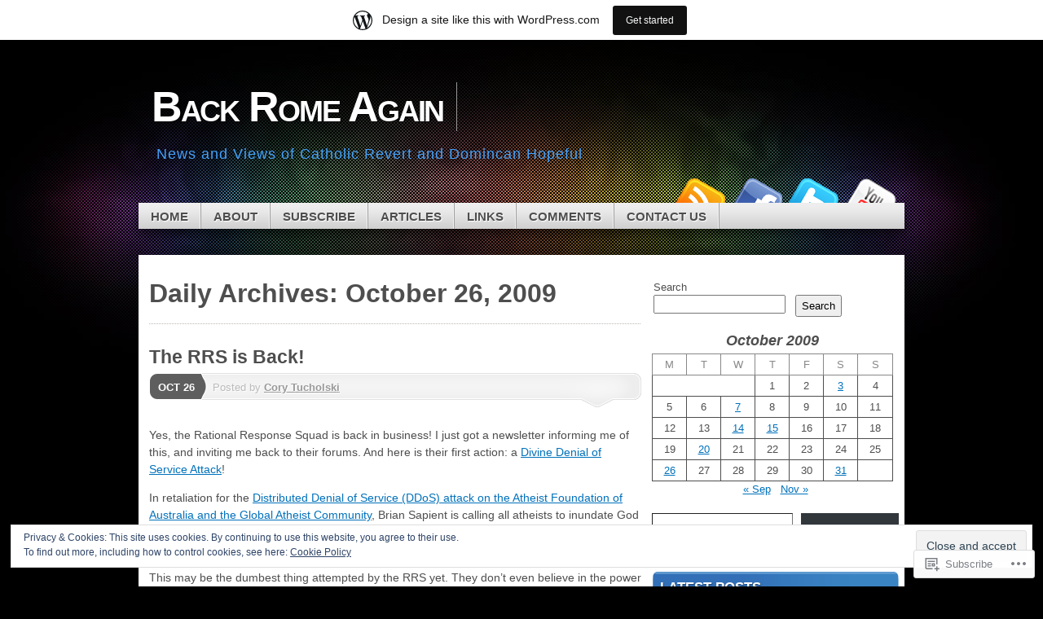

--- FILE ---
content_type: text/html; charset=UTF-8
request_url: https://josiahconcept.org/2009/10/26/
body_size: 29488
content:
<!DOCTYPE html>
<!--[if IE 7]>
<html id="ie7" lang="en">
<![endif]-->
<!--[if IE 8]>
<html id="ie8" lang="en">
<![endif]-->
<!--[if (!IE)]><!-->
<html lang="en">
<!--<![endif]-->
<head>
<meta charset="UTF-8" />
<title>26 | October | 2009 | Back Rome Again</title>
<link rel="profile" href="http://gmpg.org/xfn/11" />
<link rel="pingback" href="https://josiahconcept.org/xmlrpc.php" />
<meta name='robots' content='max-image-preview:large' />

<!-- Async WordPress.com Remote Login -->
<script id="wpcom_remote_login_js">
var wpcom_remote_login_extra_auth = '';
function wpcom_remote_login_remove_dom_node_id( element_id ) {
	var dom_node = document.getElementById( element_id );
	if ( dom_node ) { dom_node.parentNode.removeChild( dom_node ); }
}
function wpcom_remote_login_remove_dom_node_classes( class_name ) {
	var dom_nodes = document.querySelectorAll( '.' + class_name );
	for ( var i = 0; i < dom_nodes.length; i++ ) {
		dom_nodes[ i ].parentNode.removeChild( dom_nodes[ i ] );
	}
}
function wpcom_remote_login_final_cleanup() {
	wpcom_remote_login_remove_dom_node_classes( "wpcom_remote_login_msg" );
	wpcom_remote_login_remove_dom_node_id( "wpcom_remote_login_key" );
	wpcom_remote_login_remove_dom_node_id( "wpcom_remote_login_validate" );
	wpcom_remote_login_remove_dom_node_id( "wpcom_remote_login_js" );
	wpcom_remote_login_remove_dom_node_id( "wpcom_request_access_iframe" );
	wpcom_remote_login_remove_dom_node_id( "wpcom_request_access_styles" );
}

// Watch for messages back from the remote login
window.addEventListener( "message", function( e ) {
	if ( e.origin === "https://r-login.wordpress.com" ) {
		var data = {};
		try {
			data = JSON.parse( e.data );
		} catch( e ) {
			wpcom_remote_login_final_cleanup();
			return;
		}

		if ( data.msg === 'LOGIN' ) {
			// Clean up the login check iframe
			wpcom_remote_login_remove_dom_node_id( "wpcom_remote_login_key" );

			var id_regex = new RegExp( /^[0-9]+$/ );
			var token_regex = new RegExp( /^.*|.*|.*$/ );
			if (
				token_regex.test( data.token )
				&& id_regex.test( data.wpcomid )
			) {
				// We have everything we need to ask for a login
				var script = document.createElement( "script" );
				script.setAttribute( "id", "wpcom_remote_login_validate" );
				script.src = '/remote-login.php?wpcom_remote_login=validate'
					+ '&wpcomid=' + data.wpcomid
					+ '&token=' + encodeURIComponent( data.token )
					+ '&host=' + window.location.protocol
					+ '//' + window.location.hostname
					+ '&postid=1121'
					+ '&is_singular=';
				document.body.appendChild( script );
			}

			return;
		}

		// Safari ITP, not logged in, so redirect
		if ( data.msg === 'LOGIN-REDIRECT' ) {
			window.location = 'https://wordpress.com/log-in?redirect_to=' + window.location.href;
			return;
		}

		// Safari ITP, storage access failed, remove the request
		if ( data.msg === 'LOGIN-REMOVE' ) {
			var css_zap = 'html { -webkit-transition: margin-top 1s; transition: margin-top 1s; } /* 9001 */ html { margin-top: 0 !important; } * html body { margin-top: 0 !important; } @media screen and ( max-width: 782px ) { html { margin-top: 0 !important; } * html body { margin-top: 0 !important; } }';
			var style_zap = document.createElement( 'style' );
			style_zap.type = 'text/css';
			style_zap.appendChild( document.createTextNode( css_zap ) );
			document.body.appendChild( style_zap );

			var e = document.getElementById( 'wpcom_request_access_iframe' );
			e.parentNode.removeChild( e );

			document.cookie = 'wordpress_com_login_access=denied; path=/; max-age=31536000';

			return;
		}

		// Safari ITP
		if ( data.msg === 'REQUEST_ACCESS' ) {
			console.log( 'request access: safari' );

			// Check ITP iframe enable/disable knob
			if ( wpcom_remote_login_extra_auth !== 'safari_itp_iframe' ) {
				return;
			}

			// If we are in a "private window" there is no ITP.
			var private_window = false;
			try {
				var opendb = window.openDatabase( null, null, null, null );
			} catch( e ) {
				private_window = true;
			}

			if ( private_window ) {
				console.log( 'private window' );
				return;
			}

			var iframe = document.createElement( 'iframe' );
			iframe.id = 'wpcom_request_access_iframe';
			iframe.setAttribute( 'scrolling', 'no' );
			iframe.setAttribute( 'sandbox', 'allow-storage-access-by-user-activation allow-scripts allow-same-origin allow-top-navigation-by-user-activation' );
			iframe.src = 'https://r-login.wordpress.com/remote-login.php?wpcom_remote_login=request_access&origin=' + encodeURIComponent( data.origin ) + '&wpcomid=' + encodeURIComponent( data.wpcomid );

			var css = 'html { -webkit-transition: margin-top 1s; transition: margin-top 1s; } /* 9001 */ html { margin-top: 46px !important; } * html body { margin-top: 46px !important; } @media screen and ( max-width: 660px ) { html { margin-top: 71px !important; } * html body { margin-top: 71px !important; } #wpcom_request_access_iframe { display: block; height: 71px !important; } } #wpcom_request_access_iframe { border: 0px; height: 46px; position: fixed; top: 0; left: 0; width: 100%; min-width: 100%; z-index: 99999; background: #23282d; } ';

			var style = document.createElement( 'style' );
			style.type = 'text/css';
			style.id = 'wpcom_request_access_styles';
			style.appendChild( document.createTextNode( css ) );
			document.body.appendChild( style );

			document.body.appendChild( iframe );
		}

		if ( data.msg === 'DONE' ) {
			wpcom_remote_login_final_cleanup();
		}
	}
}, false );

// Inject the remote login iframe after the page has had a chance to load
// more critical resources
window.addEventListener( "DOMContentLoaded", function( e ) {
	var iframe = document.createElement( "iframe" );
	iframe.style.display = "none";
	iframe.setAttribute( "scrolling", "no" );
	iframe.setAttribute( "id", "wpcom_remote_login_key" );
	iframe.src = "https://r-login.wordpress.com/remote-login.php"
		+ "?wpcom_remote_login=key"
		+ "&origin=aHR0cHM6Ly9qb3NpYWhjb25jZXB0Lm9yZw%3D%3D"
		+ "&wpcomid=521494"
		+ "&time=" + Math.floor( Date.now() / 1000 );
	document.body.appendChild( iframe );
}, false );
</script>
<link rel='dns-prefetch' href='//s0.wp.com' />
<link rel='dns-prefetch' href='//af.pubmine.com' />
<link rel="alternate" type="application/rss+xml" title="Back Rome Again &raquo; Feed" href="https://josiahconcept.org/feed/" />
<link rel="alternate" type="application/rss+xml" title="Back Rome Again &raquo; Comments Feed" href="https://josiahconcept.org/comments/feed/" />
	<script type="text/javascript">
		/* <![CDATA[ */
		function addLoadEvent(func) {
			var oldonload = window.onload;
			if (typeof window.onload != 'function') {
				window.onload = func;
			} else {
				window.onload = function () {
					oldonload();
					func();
				}
			}
		}
		/* ]]> */
	</script>
	<link crossorigin='anonymous' rel='stylesheet' id='all-css-0-1' href='/_static/??/wp-content/mu-plugins/widgets/eu-cookie-law/templates/style.css,/wp-content/blog-plugins/marketing-bar/css/marketing-bar.css?m=1761640963j&cssminify=yes' type='text/css' media='all' />
<style id='wp-emoji-styles-inline-css'>

	img.wp-smiley, img.emoji {
		display: inline !important;
		border: none !important;
		box-shadow: none !important;
		height: 1em !important;
		width: 1em !important;
		margin: 0 0.07em !important;
		vertical-align: -0.1em !important;
		background: none !important;
		padding: 0 !important;
	}
/*# sourceURL=wp-emoji-styles-inline-css */
</style>
<link crossorigin='anonymous' rel='stylesheet' id='all-css-2-1' href='/wp-content/plugins/gutenberg-core/v22.4.0/build/styles/block-library/style.min.css?m=1768935615i&cssminify=yes' type='text/css' media='all' />
<style id='wp-block-library-inline-css'>
.has-text-align-justify {
	text-align:justify;
}
.has-text-align-justify{text-align:justify;}

/*# sourceURL=wp-block-library-inline-css */
</style><style id='wp-block-columns-inline-css'>
.wp-block-columns{box-sizing:border-box;display:flex;flex-wrap:wrap!important}@media (min-width:782px){.wp-block-columns{flex-wrap:nowrap!important}}.wp-block-columns{align-items:normal!important}.wp-block-columns.are-vertically-aligned-top{align-items:flex-start}.wp-block-columns.are-vertically-aligned-center{align-items:center}.wp-block-columns.are-vertically-aligned-bottom{align-items:flex-end}@media (max-width:781px){.wp-block-columns:not(.is-not-stacked-on-mobile)>.wp-block-column{flex-basis:100%!important}}@media (min-width:782px){.wp-block-columns:not(.is-not-stacked-on-mobile)>.wp-block-column{flex-basis:0;flex-grow:1}.wp-block-columns:not(.is-not-stacked-on-mobile)>.wp-block-column[style*=flex-basis]{flex-grow:0}}.wp-block-columns.is-not-stacked-on-mobile{flex-wrap:nowrap!important}.wp-block-columns.is-not-stacked-on-mobile>.wp-block-column{flex-basis:0;flex-grow:1}.wp-block-columns.is-not-stacked-on-mobile>.wp-block-column[style*=flex-basis]{flex-grow:0}:where(.wp-block-columns){margin-bottom:1.75em}:where(.wp-block-columns.has-background){padding:1.25em 2.375em}.wp-block-column{flex-grow:1;min-width:0;overflow-wrap:break-word;word-break:break-word}.wp-block-column.is-vertically-aligned-top{align-self:flex-start}.wp-block-column.is-vertically-aligned-center{align-self:center}.wp-block-column.is-vertically-aligned-bottom{align-self:flex-end}.wp-block-column.is-vertically-aligned-stretch{align-self:stretch}.wp-block-column.is-vertically-aligned-bottom,.wp-block-column.is-vertically-aligned-center,.wp-block-column.is-vertically-aligned-top{width:100%}
/*# sourceURL=https://s0.wp.com/wp-content/plugins/gutenberg-core/v22.4.0/build/styles/block-library/columns/style.min.css */
</style>
<style id='wp-block-archives-inline-css'>
.wp-block-archives{box-sizing:border-box}.wp-block-archives-dropdown label{display:block}
/*# sourceURL=https://s0.wp.com/wp-content/plugins/gutenberg-core/v22.4.0/build/styles/block-library/archives/style.min.css */
</style>
<style id='wp-block-calendar-inline-css'>
.wp-block-calendar{text-align:center}.wp-block-calendar td,.wp-block-calendar th{border:1px solid;padding:.25em}.wp-block-calendar th{font-weight:400}.wp-block-calendar caption{background-color:inherit}.wp-block-calendar table{border-collapse:collapse;width:100%}.wp-block-calendar table.has-background th{background-color:inherit}.wp-block-calendar table.has-text-color th{color:inherit}.wp-block-calendar :where(table:not(.has-text-color)){color:#40464d}.wp-block-calendar :where(table:not(.has-text-color)) td,.wp-block-calendar :where(table:not(.has-text-color)) th{border-color:#ddd}:where(.wp-block-calendar table:not(.has-background) th){background:#ddd}
/*# sourceURL=https://s0.wp.com/wp-content/plugins/gutenberg-core/v22.4.0/build/styles/block-library/calendar/style.min.css */
</style>
<style id='wp-block-latest-posts-inline-css'>
.wp-block-latest-posts{box-sizing:border-box}.wp-block-latest-posts.alignleft{margin-right:2em}.wp-block-latest-posts.alignright{margin-left:2em}.wp-block-latest-posts.wp-block-latest-posts__list{list-style:none}.wp-block-latest-posts.wp-block-latest-posts__list li{clear:both;overflow-wrap:break-word}.wp-block-latest-posts.is-grid{display:flex;flex-wrap:wrap}.wp-block-latest-posts.is-grid li{margin:0 1.25em 1.25em 0;width:100%}@media (min-width:600px){.wp-block-latest-posts.columns-2 li{width:calc(50% - .625em)}.wp-block-latest-posts.columns-2 li:nth-child(2n){margin-right:0}.wp-block-latest-posts.columns-3 li{width:calc(33.33333% - .83333em)}.wp-block-latest-posts.columns-3 li:nth-child(3n){margin-right:0}.wp-block-latest-posts.columns-4 li{width:calc(25% - .9375em)}.wp-block-latest-posts.columns-4 li:nth-child(4n){margin-right:0}.wp-block-latest-posts.columns-5 li{width:calc(20% - 1em)}.wp-block-latest-posts.columns-5 li:nth-child(5n){margin-right:0}.wp-block-latest-posts.columns-6 li{width:calc(16.66667% - 1.04167em)}.wp-block-latest-posts.columns-6 li:nth-child(6n){margin-right:0}}:root :where(.wp-block-latest-posts.is-grid){padding:0}:root :where(.wp-block-latest-posts.wp-block-latest-posts__list){padding-left:0}.wp-block-latest-posts__post-author,.wp-block-latest-posts__post-date{display:block;font-size:.8125em}.wp-block-latest-posts__post-excerpt,.wp-block-latest-posts__post-full-content{margin-bottom:1em;margin-top:.5em}.wp-block-latest-posts__featured-image a{display:inline-block}.wp-block-latest-posts__featured-image img{height:auto;max-width:100%;width:auto}.wp-block-latest-posts__featured-image.alignleft{float:left;margin-right:1em}.wp-block-latest-posts__featured-image.alignright{float:right;margin-left:1em}.wp-block-latest-posts__featured-image.aligncenter{margin-bottom:1em;text-align:center}
/*# sourceURL=https://s0.wp.com/wp-content/plugins/gutenberg-core/v22.4.0/build/styles/block-library/latest-posts/style.min.css */
</style>
<style id='wp-block-paragraph-inline-css'>
.is-small-text{font-size:.875em}.is-regular-text{font-size:1em}.is-large-text{font-size:2.25em}.is-larger-text{font-size:3em}.has-drop-cap:not(:focus):first-letter{float:left;font-size:8.4em;font-style:normal;font-weight:100;line-height:.68;margin:.05em .1em 0 0;text-transform:uppercase}body.rtl .has-drop-cap:not(:focus):first-letter{float:none;margin-left:.1em}p.has-drop-cap.has-background{overflow:hidden}:root :where(p.has-background){padding:1.25em 2.375em}:where(p.has-text-color:not(.has-link-color)) a{color:inherit}p.has-text-align-left[style*="writing-mode:vertical-lr"],p.has-text-align-right[style*="writing-mode:vertical-rl"]{rotate:180deg}
/*# sourceURL=https://s0.wp.com/wp-content/plugins/gutenberg-core/v22.4.0/build/styles/block-library/paragraph/style.min.css */
</style>
<style id='wp-block-search-inline-css'>
.wp-block-search__button{margin-left:10px;word-break:normal}.wp-block-search__button.has-icon{line-height:0}.wp-block-search__button svg{fill:currentColor;height:1.25em;min-height:24px;min-width:24px;vertical-align:text-bottom;width:1.25em}:where(.wp-block-search__button){border:1px solid #ccc;padding:6px 10px}.wp-block-search__inside-wrapper{display:flex;flex:auto;flex-wrap:nowrap;max-width:100%}.wp-block-search__label{width:100%}.wp-block-search.wp-block-search__button-only .wp-block-search__button{box-sizing:border-box;display:flex;flex-shrink:0;justify-content:center;margin-left:0;max-width:100%}.wp-block-search.wp-block-search__button-only .wp-block-search__inside-wrapper{min-width:0!important;transition-property:width}.wp-block-search.wp-block-search__button-only .wp-block-search__input{flex-basis:100%;transition-duration:.3s}.wp-block-search.wp-block-search__button-only.wp-block-search__searchfield-hidden,.wp-block-search.wp-block-search__button-only.wp-block-search__searchfield-hidden .wp-block-search__inside-wrapper{overflow:hidden}.wp-block-search.wp-block-search__button-only.wp-block-search__searchfield-hidden .wp-block-search__input{border-left-width:0!important;border-right-width:0!important;flex-basis:0;flex-grow:0;margin:0;min-width:0!important;padding-left:0!important;padding-right:0!important;width:0!important}:where(.wp-block-search__input){appearance:none;border:1px solid #949494;flex-grow:1;font-family:inherit;font-size:inherit;font-style:inherit;font-weight:inherit;letter-spacing:inherit;line-height:inherit;margin-left:0;margin-right:0;min-width:3rem;padding:8px;text-decoration:unset!important;text-transform:inherit}:where(.wp-block-search__button-inside .wp-block-search__inside-wrapper){background-color:#fff;border:1px solid #949494;box-sizing:border-box;padding:4px}:where(.wp-block-search__button-inside .wp-block-search__inside-wrapper) .wp-block-search__input{border:none;border-radius:0;padding:0 4px}:where(.wp-block-search__button-inside .wp-block-search__inside-wrapper) .wp-block-search__input:focus{outline:none}:where(.wp-block-search__button-inside .wp-block-search__inside-wrapper) :where(.wp-block-search__button){padding:4px 8px}.wp-block-search.aligncenter .wp-block-search__inside-wrapper{margin:auto}.wp-block[data-align=right] .wp-block-search.wp-block-search__button-only .wp-block-search__inside-wrapper{float:right}
/*# sourceURL=https://s0.wp.com/wp-content/plugins/gutenberg-core/v22.4.0/build/styles/block-library/search/style.min.css */
</style>
<style id='global-styles-inline-css'>
:root{--wp--preset--aspect-ratio--square: 1;--wp--preset--aspect-ratio--4-3: 4/3;--wp--preset--aspect-ratio--3-4: 3/4;--wp--preset--aspect-ratio--3-2: 3/2;--wp--preset--aspect-ratio--2-3: 2/3;--wp--preset--aspect-ratio--16-9: 16/9;--wp--preset--aspect-ratio--9-16: 9/16;--wp--preset--color--black: #000000;--wp--preset--color--cyan-bluish-gray: #abb8c3;--wp--preset--color--white: #ffffff;--wp--preset--color--pale-pink: #f78da7;--wp--preset--color--vivid-red: #cf2e2e;--wp--preset--color--luminous-vivid-orange: #ff6900;--wp--preset--color--luminous-vivid-amber: #fcb900;--wp--preset--color--light-green-cyan: #7bdcb5;--wp--preset--color--vivid-green-cyan: #00d084;--wp--preset--color--pale-cyan-blue: #8ed1fc;--wp--preset--color--vivid-cyan-blue: #0693e3;--wp--preset--color--vivid-purple: #9b51e0;--wp--preset--gradient--vivid-cyan-blue-to-vivid-purple: linear-gradient(135deg,rgb(6,147,227) 0%,rgb(155,81,224) 100%);--wp--preset--gradient--light-green-cyan-to-vivid-green-cyan: linear-gradient(135deg,rgb(122,220,180) 0%,rgb(0,208,130) 100%);--wp--preset--gradient--luminous-vivid-amber-to-luminous-vivid-orange: linear-gradient(135deg,rgb(252,185,0) 0%,rgb(255,105,0) 100%);--wp--preset--gradient--luminous-vivid-orange-to-vivid-red: linear-gradient(135deg,rgb(255,105,0) 0%,rgb(207,46,46) 100%);--wp--preset--gradient--very-light-gray-to-cyan-bluish-gray: linear-gradient(135deg,rgb(238,238,238) 0%,rgb(169,184,195) 100%);--wp--preset--gradient--cool-to-warm-spectrum: linear-gradient(135deg,rgb(74,234,220) 0%,rgb(151,120,209) 20%,rgb(207,42,186) 40%,rgb(238,44,130) 60%,rgb(251,105,98) 80%,rgb(254,248,76) 100%);--wp--preset--gradient--blush-light-purple: linear-gradient(135deg,rgb(255,206,236) 0%,rgb(152,150,240) 100%);--wp--preset--gradient--blush-bordeaux: linear-gradient(135deg,rgb(254,205,165) 0%,rgb(254,45,45) 50%,rgb(107,0,62) 100%);--wp--preset--gradient--luminous-dusk: linear-gradient(135deg,rgb(255,203,112) 0%,rgb(199,81,192) 50%,rgb(65,88,208) 100%);--wp--preset--gradient--pale-ocean: linear-gradient(135deg,rgb(255,245,203) 0%,rgb(182,227,212) 50%,rgb(51,167,181) 100%);--wp--preset--gradient--electric-grass: linear-gradient(135deg,rgb(202,248,128) 0%,rgb(113,206,126) 100%);--wp--preset--gradient--midnight: linear-gradient(135deg,rgb(2,3,129) 0%,rgb(40,116,252) 100%);--wp--preset--font-size--small: 13px;--wp--preset--font-size--medium: 20px;--wp--preset--font-size--large: 36px;--wp--preset--font-size--x-large: 42px;--wp--preset--font-family--albert-sans: 'Albert Sans', sans-serif;--wp--preset--font-family--alegreya: Alegreya, serif;--wp--preset--font-family--arvo: Arvo, serif;--wp--preset--font-family--bodoni-moda: 'Bodoni Moda', serif;--wp--preset--font-family--bricolage-grotesque: 'Bricolage Grotesque', sans-serif;--wp--preset--font-family--cabin: Cabin, sans-serif;--wp--preset--font-family--chivo: Chivo, sans-serif;--wp--preset--font-family--commissioner: Commissioner, sans-serif;--wp--preset--font-family--cormorant: Cormorant, serif;--wp--preset--font-family--courier-prime: 'Courier Prime', monospace;--wp--preset--font-family--crimson-pro: 'Crimson Pro', serif;--wp--preset--font-family--dm-mono: 'DM Mono', monospace;--wp--preset--font-family--dm-sans: 'DM Sans', sans-serif;--wp--preset--font-family--dm-serif-display: 'DM Serif Display', serif;--wp--preset--font-family--domine: Domine, serif;--wp--preset--font-family--eb-garamond: 'EB Garamond', serif;--wp--preset--font-family--epilogue: Epilogue, sans-serif;--wp--preset--font-family--fahkwang: Fahkwang, sans-serif;--wp--preset--font-family--figtree: Figtree, sans-serif;--wp--preset--font-family--fira-sans: 'Fira Sans', sans-serif;--wp--preset--font-family--fjalla-one: 'Fjalla One', sans-serif;--wp--preset--font-family--fraunces: Fraunces, serif;--wp--preset--font-family--gabarito: Gabarito, system-ui;--wp--preset--font-family--ibm-plex-mono: 'IBM Plex Mono', monospace;--wp--preset--font-family--ibm-plex-sans: 'IBM Plex Sans', sans-serif;--wp--preset--font-family--ibarra-real-nova: 'Ibarra Real Nova', serif;--wp--preset--font-family--instrument-serif: 'Instrument Serif', serif;--wp--preset--font-family--inter: Inter, sans-serif;--wp--preset--font-family--josefin-sans: 'Josefin Sans', sans-serif;--wp--preset--font-family--jost: Jost, sans-serif;--wp--preset--font-family--libre-baskerville: 'Libre Baskerville', serif;--wp--preset--font-family--libre-franklin: 'Libre Franklin', sans-serif;--wp--preset--font-family--literata: Literata, serif;--wp--preset--font-family--lora: Lora, serif;--wp--preset--font-family--merriweather: Merriweather, serif;--wp--preset--font-family--montserrat: Montserrat, sans-serif;--wp--preset--font-family--newsreader: Newsreader, serif;--wp--preset--font-family--noto-sans-mono: 'Noto Sans Mono', sans-serif;--wp--preset--font-family--nunito: Nunito, sans-serif;--wp--preset--font-family--open-sans: 'Open Sans', sans-serif;--wp--preset--font-family--overpass: Overpass, sans-serif;--wp--preset--font-family--pt-serif: 'PT Serif', serif;--wp--preset--font-family--petrona: Petrona, serif;--wp--preset--font-family--piazzolla: Piazzolla, serif;--wp--preset--font-family--playfair-display: 'Playfair Display', serif;--wp--preset--font-family--plus-jakarta-sans: 'Plus Jakarta Sans', sans-serif;--wp--preset--font-family--poppins: Poppins, sans-serif;--wp--preset--font-family--raleway: Raleway, sans-serif;--wp--preset--font-family--roboto: Roboto, sans-serif;--wp--preset--font-family--roboto-slab: 'Roboto Slab', serif;--wp--preset--font-family--rubik: Rubik, sans-serif;--wp--preset--font-family--rufina: Rufina, serif;--wp--preset--font-family--sora: Sora, sans-serif;--wp--preset--font-family--source-sans-3: 'Source Sans 3', sans-serif;--wp--preset--font-family--source-serif-4: 'Source Serif 4', serif;--wp--preset--font-family--space-mono: 'Space Mono', monospace;--wp--preset--font-family--syne: Syne, sans-serif;--wp--preset--font-family--texturina: Texturina, serif;--wp--preset--font-family--urbanist: Urbanist, sans-serif;--wp--preset--font-family--work-sans: 'Work Sans', sans-serif;--wp--preset--spacing--20: 0.44rem;--wp--preset--spacing--30: 0.67rem;--wp--preset--spacing--40: 1rem;--wp--preset--spacing--50: 1.5rem;--wp--preset--spacing--60: 2.25rem;--wp--preset--spacing--70: 3.38rem;--wp--preset--spacing--80: 5.06rem;--wp--preset--shadow--natural: 6px 6px 9px rgba(0, 0, 0, 0.2);--wp--preset--shadow--deep: 12px 12px 50px rgba(0, 0, 0, 0.4);--wp--preset--shadow--sharp: 6px 6px 0px rgba(0, 0, 0, 0.2);--wp--preset--shadow--outlined: 6px 6px 0px -3px rgb(255, 255, 255), 6px 6px rgb(0, 0, 0);--wp--preset--shadow--crisp: 6px 6px 0px rgb(0, 0, 0);}:where(body) { margin: 0; }:where(.is-layout-flex){gap: 0.5em;}:where(.is-layout-grid){gap: 0.5em;}body .is-layout-flex{display: flex;}.is-layout-flex{flex-wrap: wrap;align-items: center;}.is-layout-flex > :is(*, div){margin: 0;}body .is-layout-grid{display: grid;}.is-layout-grid > :is(*, div){margin: 0;}body{padding-top: 0px;padding-right: 0px;padding-bottom: 0px;padding-left: 0px;}:root :where(.wp-element-button, .wp-block-button__link){background-color: #32373c;border-width: 0;color: #fff;font-family: inherit;font-size: inherit;font-style: inherit;font-weight: inherit;letter-spacing: inherit;line-height: inherit;padding-top: calc(0.667em + 2px);padding-right: calc(1.333em + 2px);padding-bottom: calc(0.667em + 2px);padding-left: calc(1.333em + 2px);text-decoration: none;text-transform: inherit;}.has-black-color{color: var(--wp--preset--color--black) !important;}.has-cyan-bluish-gray-color{color: var(--wp--preset--color--cyan-bluish-gray) !important;}.has-white-color{color: var(--wp--preset--color--white) !important;}.has-pale-pink-color{color: var(--wp--preset--color--pale-pink) !important;}.has-vivid-red-color{color: var(--wp--preset--color--vivid-red) !important;}.has-luminous-vivid-orange-color{color: var(--wp--preset--color--luminous-vivid-orange) !important;}.has-luminous-vivid-amber-color{color: var(--wp--preset--color--luminous-vivid-amber) !important;}.has-light-green-cyan-color{color: var(--wp--preset--color--light-green-cyan) !important;}.has-vivid-green-cyan-color{color: var(--wp--preset--color--vivid-green-cyan) !important;}.has-pale-cyan-blue-color{color: var(--wp--preset--color--pale-cyan-blue) !important;}.has-vivid-cyan-blue-color{color: var(--wp--preset--color--vivid-cyan-blue) !important;}.has-vivid-purple-color{color: var(--wp--preset--color--vivid-purple) !important;}.has-black-background-color{background-color: var(--wp--preset--color--black) !important;}.has-cyan-bluish-gray-background-color{background-color: var(--wp--preset--color--cyan-bluish-gray) !important;}.has-white-background-color{background-color: var(--wp--preset--color--white) !important;}.has-pale-pink-background-color{background-color: var(--wp--preset--color--pale-pink) !important;}.has-vivid-red-background-color{background-color: var(--wp--preset--color--vivid-red) !important;}.has-luminous-vivid-orange-background-color{background-color: var(--wp--preset--color--luminous-vivid-orange) !important;}.has-luminous-vivid-amber-background-color{background-color: var(--wp--preset--color--luminous-vivid-amber) !important;}.has-light-green-cyan-background-color{background-color: var(--wp--preset--color--light-green-cyan) !important;}.has-vivid-green-cyan-background-color{background-color: var(--wp--preset--color--vivid-green-cyan) !important;}.has-pale-cyan-blue-background-color{background-color: var(--wp--preset--color--pale-cyan-blue) !important;}.has-vivid-cyan-blue-background-color{background-color: var(--wp--preset--color--vivid-cyan-blue) !important;}.has-vivid-purple-background-color{background-color: var(--wp--preset--color--vivid-purple) !important;}.has-black-border-color{border-color: var(--wp--preset--color--black) !important;}.has-cyan-bluish-gray-border-color{border-color: var(--wp--preset--color--cyan-bluish-gray) !important;}.has-white-border-color{border-color: var(--wp--preset--color--white) !important;}.has-pale-pink-border-color{border-color: var(--wp--preset--color--pale-pink) !important;}.has-vivid-red-border-color{border-color: var(--wp--preset--color--vivid-red) !important;}.has-luminous-vivid-orange-border-color{border-color: var(--wp--preset--color--luminous-vivid-orange) !important;}.has-luminous-vivid-amber-border-color{border-color: var(--wp--preset--color--luminous-vivid-amber) !important;}.has-light-green-cyan-border-color{border-color: var(--wp--preset--color--light-green-cyan) !important;}.has-vivid-green-cyan-border-color{border-color: var(--wp--preset--color--vivid-green-cyan) !important;}.has-pale-cyan-blue-border-color{border-color: var(--wp--preset--color--pale-cyan-blue) !important;}.has-vivid-cyan-blue-border-color{border-color: var(--wp--preset--color--vivid-cyan-blue) !important;}.has-vivid-purple-border-color{border-color: var(--wp--preset--color--vivid-purple) !important;}.has-vivid-cyan-blue-to-vivid-purple-gradient-background{background: var(--wp--preset--gradient--vivid-cyan-blue-to-vivid-purple) !important;}.has-light-green-cyan-to-vivid-green-cyan-gradient-background{background: var(--wp--preset--gradient--light-green-cyan-to-vivid-green-cyan) !important;}.has-luminous-vivid-amber-to-luminous-vivid-orange-gradient-background{background: var(--wp--preset--gradient--luminous-vivid-amber-to-luminous-vivid-orange) !important;}.has-luminous-vivid-orange-to-vivid-red-gradient-background{background: var(--wp--preset--gradient--luminous-vivid-orange-to-vivid-red) !important;}.has-very-light-gray-to-cyan-bluish-gray-gradient-background{background: var(--wp--preset--gradient--very-light-gray-to-cyan-bluish-gray) !important;}.has-cool-to-warm-spectrum-gradient-background{background: var(--wp--preset--gradient--cool-to-warm-spectrum) !important;}.has-blush-light-purple-gradient-background{background: var(--wp--preset--gradient--blush-light-purple) !important;}.has-blush-bordeaux-gradient-background{background: var(--wp--preset--gradient--blush-bordeaux) !important;}.has-luminous-dusk-gradient-background{background: var(--wp--preset--gradient--luminous-dusk) !important;}.has-pale-ocean-gradient-background{background: var(--wp--preset--gradient--pale-ocean) !important;}.has-electric-grass-gradient-background{background: var(--wp--preset--gradient--electric-grass) !important;}.has-midnight-gradient-background{background: var(--wp--preset--gradient--midnight) !important;}.has-small-font-size{font-size: var(--wp--preset--font-size--small) !important;}.has-medium-font-size{font-size: var(--wp--preset--font-size--medium) !important;}.has-large-font-size{font-size: var(--wp--preset--font-size--large) !important;}.has-x-large-font-size{font-size: var(--wp--preset--font-size--x-large) !important;}.has-albert-sans-font-family{font-family: var(--wp--preset--font-family--albert-sans) !important;}.has-alegreya-font-family{font-family: var(--wp--preset--font-family--alegreya) !important;}.has-arvo-font-family{font-family: var(--wp--preset--font-family--arvo) !important;}.has-bodoni-moda-font-family{font-family: var(--wp--preset--font-family--bodoni-moda) !important;}.has-bricolage-grotesque-font-family{font-family: var(--wp--preset--font-family--bricolage-grotesque) !important;}.has-cabin-font-family{font-family: var(--wp--preset--font-family--cabin) !important;}.has-chivo-font-family{font-family: var(--wp--preset--font-family--chivo) !important;}.has-commissioner-font-family{font-family: var(--wp--preset--font-family--commissioner) !important;}.has-cormorant-font-family{font-family: var(--wp--preset--font-family--cormorant) !important;}.has-courier-prime-font-family{font-family: var(--wp--preset--font-family--courier-prime) !important;}.has-crimson-pro-font-family{font-family: var(--wp--preset--font-family--crimson-pro) !important;}.has-dm-mono-font-family{font-family: var(--wp--preset--font-family--dm-mono) !important;}.has-dm-sans-font-family{font-family: var(--wp--preset--font-family--dm-sans) !important;}.has-dm-serif-display-font-family{font-family: var(--wp--preset--font-family--dm-serif-display) !important;}.has-domine-font-family{font-family: var(--wp--preset--font-family--domine) !important;}.has-eb-garamond-font-family{font-family: var(--wp--preset--font-family--eb-garamond) !important;}.has-epilogue-font-family{font-family: var(--wp--preset--font-family--epilogue) !important;}.has-fahkwang-font-family{font-family: var(--wp--preset--font-family--fahkwang) !important;}.has-figtree-font-family{font-family: var(--wp--preset--font-family--figtree) !important;}.has-fira-sans-font-family{font-family: var(--wp--preset--font-family--fira-sans) !important;}.has-fjalla-one-font-family{font-family: var(--wp--preset--font-family--fjalla-one) !important;}.has-fraunces-font-family{font-family: var(--wp--preset--font-family--fraunces) !important;}.has-gabarito-font-family{font-family: var(--wp--preset--font-family--gabarito) !important;}.has-ibm-plex-mono-font-family{font-family: var(--wp--preset--font-family--ibm-plex-mono) !important;}.has-ibm-plex-sans-font-family{font-family: var(--wp--preset--font-family--ibm-plex-sans) !important;}.has-ibarra-real-nova-font-family{font-family: var(--wp--preset--font-family--ibarra-real-nova) !important;}.has-instrument-serif-font-family{font-family: var(--wp--preset--font-family--instrument-serif) !important;}.has-inter-font-family{font-family: var(--wp--preset--font-family--inter) !important;}.has-josefin-sans-font-family{font-family: var(--wp--preset--font-family--josefin-sans) !important;}.has-jost-font-family{font-family: var(--wp--preset--font-family--jost) !important;}.has-libre-baskerville-font-family{font-family: var(--wp--preset--font-family--libre-baskerville) !important;}.has-libre-franklin-font-family{font-family: var(--wp--preset--font-family--libre-franklin) !important;}.has-literata-font-family{font-family: var(--wp--preset--font-family--literata) !important;}.has-lora-font-family{font-family: var(--wp--preset--font-family--lora) !important;}.has-merriweather-font-family{font-family: var(--wp--preset--font-family--merriweather) !important;}.has-montserrat-font-family{font-family: var(--wp--preset--font-family--montserrat) !important;}.has-newsreader-font-family{font-family: var(--wp--preset--font-family--newsreader) !important;}.has-noto-sans-mono-font-family{font-family: var(--wp--preset--font-family--noto-sans-mono) !important;}.has-nunito-font-family{font-family: var(--wp--preset--font-family--nunito) !important;}.has-open-sans-font-family{font-family: var(--wp--preset--font-family--open-sans) !important;}.has-overpass-font-family{font-family: var(--wp--preset--font-family--overpass) !important;}.has-pt-serif-font-family{font-family: var(--wp--preset--font-family--pt-serif) !important;}.has-petrona-font-family{font-family: var(--wp--preset--font-family--petrona) !important;}.has-piazzolla-font-family{font-family: var(--wp--preset--font-family--piazzolla) !important;}.has-playfair-display-font-family{font-family: var(--wp--preset--font-family--playfair-display) !important;}.has-plus-jakarta-sans-font-family{font-family: var(--wp--preset--font-family--plus-jakarta-sans) !important;}.has-poppins-font-family{font-family: var(--wp--preset--font-family--poppins) !important;}.has-raleway-font-family{font-family: var(--wp--preset--font-family--raleway) !important;}.has-roboto-font-family{font-family: var(--wp--preset--font-family--roboto) !important;}.has-roboto-slab-font-family{font-family: var(--wp--preset--font-family--roboto-slab) !important;}.has-rubik-font-family{font-family: var(--wp--preset--font-family--rubik) !important;}.has-rufina-font-family{font-family: var(--wp--preset--font-family--rufina) !important;}.has-sora-font-family{font-family: var(--wp--preset--font-family--sora) !important;}.has-source-sans-3-font-family{font-family: var(--wp--preset--font-family--source-sans-3) !important;}.has-source-serif-4-font-family{font-family: var(--wp--preset--font-family--source-serif-4) !important;}.has-space-mono-font-family{font-family: var(--wp--preset--font-family--space-mono) !important;}.has-syne-font-family{font-family: var(--wp--preset--font-family--syne) !important;}.has-texturina-font-family{font-family: var(--wp--preset--font-family--texturina) !important;}.has-urbanist-font-family{font-family: var(--wp--preset--font-family--urbanist) !important;}.has-work-sans-font-family{font-family: var(--wp--preset--font-family--work-sans) !important;}
:where(.wp-block-columns.is-layout-flex){gap: 2em;}:where(.wp-block-columns.is-layout-grid){gap: 2em;}
/*# sourceURL=global-styles-inline-css */
</style>
<style id='core-block-supports-inline-css'>
.wp-container-core-columns-is-layout-9d6595d7{flex-wrap:nowrap;}
/*# sourceURL=core-block-supports-inline-css */
</style>

<style id='classic-theme-styles-inline-css'>
.wp-block-button__link{background-color:#32373c;border-radius:9999px;box-shadow:none;color:#fff;font-size:1.125em;padding:calc(.667em + 2px) calc(1.333em + 2px);text-decoration:none}.wp-block-file__button{background:#32373c;color:#fff}.wp-block-accordion-heading{margin:0}.wp-block-accordion-heading__toggle{background-color:inherit!important;color:inherit!important}.wp-block-accordion-heading__toggle:not(:focus-visible){outline:none}.wp-block-accordion-heading__toggle:focus,.wp-block-accordion-heading__toggle:hover{background-color:inherit!important;border:none;box-shadow:none;color:inherit;padding:var(--wp--preset--spacing--20,1em) 0;text-decoration:none}.wp-block-accordion-heading__toggle:focus-visible{outline:auto;outline-offset:0}
/*# sourceURL=/wp-content/plugins/gutenberg-core/v22.4.0/build/styles/block-library/classic.min.css */
</style>
<link crossorigin='anonymous' rel='stylesheet' id='all-css-4-1' href='/_static/??-eJx9jtEKwjAMRX/INNQNnQ/it9guaLVZa9M69vdWByo4fMmFyzmX4BjBhiHTkDH6cnKDoA3GB3sVXCvdKQ3iOHqCRHfVYu8kvwmQPHlSVmSFX0Nc4LOVqPYcj/lJMPXuSJ64Yv+0MVYHjImJRKBedoUhn6soP95cYywGeZLsboVw+bEl0gYfkswBxpeXdeC93rZ6s2uaprs8AIS0bHY=&cssminify=yes' type='text/css' media='all' />
<style id='jetpack_facebook_likebox-inline-css'>
.widget_facebook_likebox {
	overflow: hidden;
}

/*# sourceURL=/wp-content/mu-plugins/jetpack-plugin/moon/modules/widgets/facebook-likebox/style.css */
</style>
<link crossorigin='anonymous' rel='stylesheet' id='all-css-6-1' href='/_static/??-eJzTLy/QTc7PK0nNK9HPLdUtyClNz8wr1i9KTcrJTwcy0/WTi5G5ekCujj52Temp+bo5+cmJJZn5eSgc3bScxMwikFb7XFtDE1NLExMLc0OTLACohS2q&cssminify=yes' type='text/css' media='all' />
<link crossorigin='anonymous' rel='stylesheet' id='print-css-7-1' href='/wp-content/mu-plugins/global-print/global-print.css?m=1465851035i&cssminify=yes' type='text/css' media='print' />
<style id='jetpack-global-styles-frontend-style-inline-css'>
:root { --font-headings: unset; --font-base: unset; --font-headings-default: -apple-system,BlinkMacSystemFont,"Segoe UI",Roboto,Oxygen-Sans,Ubuntu,Cantarell,"Helvetica Neue",sans-serif; --font-base-default: -apple-system,BlinkMacSystemFont,"Segoe UI",Roboto,Oxygen-Sans,Ubuntu,Cantarell,"Helvetica Neue",sans-serif;}
/*# sourceURL=jetpack-global-styles-frontend-style-inline-css */
</style>
<link crossorigin='anonymous' rel='stylesheet' id='all-css-10-1' href='/wp-content/themes/h4/global.css?m=1420737423i&cssminify=yes' type='text/css' media='all' />
<script type="text/javascript" id="wpcom-actionbar-placeholder-js-extra">
/* <![CDATA[ */
var actionbardata = {"siteID":"521494","postID":"0","siteURL":"https://josiahconcept.org","xhrURL":"https://josiahconcept.org/wp-admin/admin-ajax.php","nonce":"ff911a081a","isLoggedIn":"","statusMessage":"","subsEmailDefault":"instantly","proxyScriptUrl":"https://s0.wp.com/wp-content/js/wpcom-proxy-request.js?m=1513050504i&amp;ver=20211021","i18n":{"followedText":"New posts from this site will now appear in your \u003Ca href=\"https://wordpress.com/reader\"\u003EReader\u003C/a\u003E","foldBar":"Collapse this bar","unfoldBar":"Expand this bar","shortLinkCopied":"Shortlink copied to clipboard."}};
//# sourceURL=wpcom-actionbar-placeholder-js-extra
/* ]]> */
</script>
<script type="text/javascript" id="jetpack-mu-wpcom-settings-js-before">
/* <![CDATA[ */
var JETPACK_MU_WPCOM_SETTINGS = {"assetsUrl":"https://s0.wp.com/wp-content/mu-plugins/jetpack-mu-wpcom-plugin/moon/jetpack_vendor/automattic/jetpack-mu-wpcom/src/build/"};
//# sourceURL=jetpack-mu-wpcom-settings-js-before
/* ]]> */
</script>
<script crossorigin='anonymous' type='text/javascript'  src='/_static/??-eJyFjc0OwiAQhF/I7dYa/w7GZ6GACIEFWbD27aVRE+PF0xzm+2ZwSiAjFU0FHWP2BVKOj7lzvMLWWZK+Ks1L6W5V5/kdXbD0F4JgTRZFf8Oft3LVoSmpjhhmLrYJi3+pJIuNxL/86KOB5KuxxDjFrIRikF4wv45lSHgflgCKBEal3CbO4bTeD/120+8OR/cE3Z1Xvg=='></script>
<script type="text/javascript" id="rlt-proxy-js-after">
/* <![CDATA[ */
	rltInitialize( {"token":null,"iframeOrigins":["https:\/\/widgets.wp.com"]} );
//# sourceURL=rlt-proxy-js-after
/* ]]> */
</script>
<link rel="EditURI" type="application/rsd+xml" title="RSD" href="https://backromeagain.wordpress.com/xmlrpc.php?rsd" />
<meta name="generator" content="WordPress.com" />

<!-- Jetpack Open Graph Tags -->
<meta property="og:type" content="website" />
<meta property="og:title" content="October 26, 2009 &#8211; Back Rome Again" />
<meta property="og:site_name" content="Back Rome Again" />
<meta property="og:image" content="https://s0.wp.com/i/blank.jpg?m=1383295312i" />
<meta property="og:image:width" content="200" />
<meta property="og:image:height" content="200" />
<meta property="og:image:alt" content="" />
<meta property="og:locale" content="en_US" />
<meta name="twitter:creator" content="@tucholskic" />
<meta name="twitter:site" content="@tucholskic" />

<!-- End Jetpack Open Graph Tags -->
<link rel="shortcut icon" type="image/x-icon" href="https://s0.wp.com/i/favicon.ico?m=1713425267i" sizes="16x16 24x24 32x32 48x48" />
<link rel="icon" type="image/x-icon" href="https://s0.wp.com/i/favicon.ico?m=1713425267i" sizes="16x16 24x24 32x32 48x48" />
<link rel="apple-touch-icon" href="https://s0.wp.com/i/webclip.png?m=1713868326i" />
<link rel='openid.server' href='https://josiahconcept.org/?openidserver=1' />
<link rel='openid.delegate' href='https://josiahconcept.org/' />
<link rel="search" type="application/opensearchdescription+xml" href="https://josiahconcept.org/osd.xml" title="Back Rome Again" />
<link rel="search" type="application/opensearchdescription+xml" href="https://s1.wp.com/opensearch.xml" title="WordPress.com" />
<meta name="description" content="1 post published by Cory Tucholski on October 26, 2009" />
<script type="text/javascript">
/* <![CDATA[ */
var wa_client = {}; wa_client.cmd = []; wa_client.config = { 'blog_id': 521494, 'blog_language': 'en', 'is_wordads': true, 'hosting_type': 1, 'afp_account_id': 'pub-1501395955800430', 'afp_host_id': 5038568878849053, 'theme': 'pub/mystique', '_': { 'title': 'Advertisement', 'privacy_settings': 'Privacy Settings' }, 'formats': [ 'belowpost', 'bottom_sticky', 'sidebar_sticky_right', 'sidebar', 'top', 'shortcode', 'gutenberg_rectangle', 'gutenberg_leaderboard', 'gutenberg_mobile_leaderboard', 'gutenberg_skyscraper' ] };
/* ]]> */
</script>
		<script type="text/javascript">

			window.doNotSellCallback = function() {

				var linkElements = [
					'a[href="https://wordpress.com/?ref=footer_blog"]',
					'a[href="https://wordpress.com/?ref=footer_website"]',
					'a[href="https://wordpress.com/?ref=vertical_footer"]',
					'a[href^="https://wordpress.com/?ref=footer_segment_"]',
				].join(',');

				var dnsLink = document.createElement( 'a' );
				dnsLink.href = 'https://wordpress.com/advertising-program-optout/';
				dnsLink.classList.add( 'do-not-sell-link' );
				dnsLink.rel = 'nofollow';
				dnsLink.style.marginLeft = '0.5em';
				dnsLink.textContent = 'Do Not Sell or Share My Personal Information';

				var creditLinks = document.querySelectorAll( linkElements );

				if ( 0 === creditLinks.length ) {
					return false;
				}

				Array.prototype.forEach.call( creditLinks, function( el ) {
					el.insertAdjacentElement( 'afterend', dnsLink );
				});

				return true;
			};

		</script>
		<script type="text/javascript">
	window.google_analytics_uacct = "UA-52447-2";
</script>

<script type="text/javascript">
	var _gaq = _gaq || [];
	_gaq.push(['_setAccount', 'UA-52447-2']);
	_gaq.push(['_gat._anonymizeIp']);
	_gaq.push(['_setDomainName', 'none']);
	_gaq.push(['_setAllowLinker', true]);
	_gaq.push(['_initData']);
	_gaq.push(['_trackPageview']);

	(function() {
		var ga = document.createElement('script'); ga.type = 'text/javascript'; ga.async = true;
		ga.src = ('https:' == document.location.protocol ? 'https://ssl' : 'http://www') + '.google-analytics.com/ga.js';
		(document.getElementsByTagName('head')[0] || document.getElementsByTagName('body')[0]).appendChild(ga);
	})();
</script>
<style id='jetpack-block-subscriptions-inline-css'>
.is-style-compact .is-not-subscriber .wp-block-button__link,.is-style-compact .is-not-subscriber .wp-block-jetpack-subscriptions__button{border-end-start-radius:0!important;border-start-start-radius:0!important;margin-inline-start:0!important}.is-style-compact .is-not-subscriber .components-text-control__input,.is-style-compact .is-not-subscriber p#subscribe-email input[type=email]{border-end-end-radius:0!important;border-start-end-radius:0!important}.is-style-compact:not(.wp-block-jetpack-subscriptions__use-newline) .components-text-control__input{border-inline-end-width:0!important}.wp-block-jetpack-subscriptions.wp-block-jetpack-subscriptions__supports-newline .wp-block-jetpack-subscriptions__form-container{display:flex;flex-direction:column}.wp-block-jetpack-subscriptions.wp-block-jetpack-subscriptions__supports-newline:not(.wp-block-jetpack-subscriptions__use-newline) .is-not-subscriber .wp-block-jetpack-subscriptions__form-elements{align-items:flex-start;display:flex}.wp-block-jetpack-subscriptions.wp-block-jetpack-subscriptions__supports-newline:not(.wp-block-jetpack-subscriptions__use-newline) p#subscribe-submit{display:flex;justify-content:center}.wp-block-jetpack-subscriptions.wp-block-jetpack-subscriptions__supports-newline .wp-block-jetpack-subscriptions__form .wp-block-jetpack-subscriptions__button,.wp-block-jetpack-subscriptions.wp-block-jetpack-subscriptions__supports-newline .wp-block-jetpack-subscriptions__form .wp-block-jetpack-subscriptions__textfield .components-text-control__input,.wp-block-jetpack-subscriptions.wp-block-jetpack-subscriptions__supports-newline .wp-block-jetpack-subscriptions__form button,.wp-block-jetpack-subscriptions.wp-block-jetpack-subscriptions__supports-newline .wp-block-jetpack-subscriptions__form input[type=email],.wp-block-jetpack-subscriptions.wp-block-jetpack-subscriptions__supports-newline form .wp-block-jetpack-subscriptions__button,.wp-block-jetpack-subscriptions.wp-block-jetpack-subscriptions__supports-newline form .wp-block-jetpack-subscriptions__textfield .components-text-control__input,.wp-block-jetpack-subscriptions.wp-block-jetpack-subscriptions__supports-newline form button,.wp-block-jetpack-subscriptions.wp-block-jetpack-subscriptions__supports-newline form input[type=email]{box-sizing:border-box;cursor:pointer;line-height:1.3;min-width:auto!important;white-space:nowrap!important}.wp-block-jetpack-subscriptions.wp-block-jetpack-subscriptions__supports-newline .wp-block-jetpack-subscriptions__form input[type=email]::placeholder,.wp-block-jetpack-subscriptions.wp-block-jetpack-subscriptions__supports-newline .wp-block-jetpack-subscriptions__form input[type=email]:disabled,.wp-block-jetpack-subscriptions.wp-block-jetpack-subscriptions__supports-newline form input[type=email]::placeholder,.wp-block-jetpack-subscriptions.wp-block-jetpack-subscriptions__supports-newline form input[type=email]:disabled{color:currentColor;opacity:.5}.wp-block-jetpack-subscriptions.wp-block-jetpack-subscriptions__supports-newline .wp-block-jetpack-subscriptions__form .wp-block-jetpack-subscriptions__button,.wp-block-jetpack-subscriptions.wp-block-jetpack-subscriptions__supports-newline .wp-block-jetpack-subscriptions__form button,.wp-block-jetpack-subscriptions.wp-block-jetpack-subscriptions__supports-newline form .wp-block-jetpack-subscriptions__button,.wp-block-jetpack-subscriptions.wp-block-jetpack-subscriptions__supports-newline form button{border-color:#0000;border-style:solid}.wp-block-jetpack-subscriptions.wp-block-jetpack-subscriptions__supports-newline .wp-block-jetpack-subscriptions__form .wp-block-jetpack-subscriptions__textfield,.wp-block-jetpack-subscriptions.wp-block-jetpack-subscriptions__supports-newline .wp-block-jetpack-subscriptions__form p#subscribe-email,.wp-block-jetpack-subscriptions.wp-block-jetpack-subscriptions__supports-newline form .wp-block-jetpack-subscriptions__textfield,.wp-block-jetpack-subscriptions.wp-block-jetpack-subscriptions__supports-newline form p#subscribe-email{background:#0000;flex-grow:1}.wp-block-jetpack-subscriptions.wp-block-jetpack-subscriptions__supports-newline .wp-block-jetpack-subscriptions__form .wp-block-jetpack-subscriptions__textfield .components-base-control__field,.wp-block-jetpack-subscriptions.wp-block-jetpack-subscriptions__supports-newline .wp-block-jetpack-subscriptions__form .wp-block-jetpack-subscriptions__textfield .components-text-control__input,.wp-block-jetpack-subscriptions.wp-block-jetpack-subscriptions__supports-newline .wp-block-jetpack-subscriptions__form .wp-block-jetpack-subscriptions__textfield input[type=email],.wp-block-jetpack-subscriptions.wp-block-jetpack-subscriptions__supports-newline .wp-block-jetpack-subscriptions__form p#subscribe-email .components-base-control__field,.wp-block-jetpack-subscriptions.wp-block-jetpack-subscriptions__supports-newline .wp-block-jetpack-subscriptions__form p#subscribe-email .components-text-control__input,.wp-block-jetpack-subscriptions.wp-block-jetpack-subscriptions__supports-newline .wp-block-jetpack-subscriptions__form p#subscribe-email input[type=email],.wp-block-jetpack-subscriptions.wp-block-jetpack-subscriptions__supports-newline form .wp-block-jetpack-subscriptions__textfield .components-base-control__field,.wp-block-jetpack-subscriptions.wp-block-jetpack-subscriptions__supports-newline form .wp-block-jetpack-subscriptions__textfield .components-text-control__input,.wp-block-jetpack-subscriptions.wp-block-jetpack-subscriptions__supports-newline form .wp-block-jetpack-subscriptions__textfield input[type=email],.wp-block-jetpack-subscriptions.wp-block-jetpack-subscriptions__supports-newline form p#subscribe-email .components-base-control__field,.wp-block-jetpack-subscriptions.wp-block-jetpack-subscriptions__supports-newline form p#subscribe-email .components-text-control__input,.wp-block-jetpack-subscriptions.wp-block-jetpack-subscriptions__supports-newline form p#subscribe-email input[type=email]{height:auto;margin:0;width:100%}.wp-block-jetpack-subscriptions.wp-block-jetpack-subscriptions__supports-newline .wp-block-jetpack-subscriptions__form p#subscribe-email,.wp-block-jetpack-subscriptions.wp-block-jetpack-subscriptions__supports-newline .wp-block-jetpack-subscriptions__form p#subscribe-submit,.wp-block-jetpack-subscriptions.wp-block-jetpack-subscriptions__supports-newline form p#subscribe-email,.wp-block-jetpack-subscriptions.wp-block-jetpack-subscriptions__supports-newline form p#subscribe-submit{line-height:0;margin:0;padding:0}.wp-block-jetpack-subscriptions.wp-block-jetpack-subscriptions__supports-newline.wp-block-jetpack-subscriptions__show-subs .wp-block-jetpack-subscriptions__subscount{font-size:16px;margin:8px 0;text-align:end}.wp-block-jetpack-subscriptions.wp-block-jetpack-subscriptions__supports-newline.wp-block-jetpack-subscriptions__use-newline .wp-block-jetpack-subscriptions__form-elements{display:block}.wp-block-jetpack-subscriptions.wp-block-jetpack-subscriptions__supports-newline.wp-block-jetpack-subscriptions__use-newline .wp-block-jetpack-subscriptions__button,.wp-block-jetpack-subscriptions.wp-block-jetpack-subscriptions__supports-newline.wp-block-jetpack-subscriptions__use-newline button{display:inline-block;max-width:100%}.wp-block-jetpack-subscriptions.wp-block-jetpack-subscriptions__supports-newline.wp-block-jetpack-subscriptions__use-newline .wp-block-jetpack-subscriptions__subscount{text-align:start}#subscribe-submit.is-link{text-align:center;width:auto!important}#subscribe-submit.is-link a{margin-left:0!important;margin-top:0!important;width:auto!important}@keyframes jetpack-memberships_button__spinner-animation{to{transform:rotate(1turn)}}.jetpack-memberships-spinner{display:none;height:1em;margin:0 0 0 5px;width:1em}.jetpack-memberships-spinner svg{height:100%;margin-bottom:-2px;width:100%}.jetpack-memberships-spinner-rotating{animation:jetpack-memberships_button__spinner-animation .75s linear infinite;transform-origin:center}.is-loading .jetpack-memberships-spinner{display:inline-block}body.jetpack-memberships-modal-open{overflow:hidden}dialog.jetpack-memberships-modal{opacity:1}dialog.jetpack-memberships-modal,dialog.jetpack-memberships-modal iframe{background:#0000;border:0;bottom:0;box-shadow:none;height:100%;left:0;margin:0;padding:0;position:fixed;right:0;top:0;width:100%}dialog.jetpack-memberships-modal::backdrop{background-color:#000;opacity:.7;transition:opacity .2s ease-out}dialog.jetpack-memberships-modal.is-loading,dialog.jetpack-memberships-modal.is-loading::backdrop{opacity:0}
/*# sourceURL=/wp-content/mu-plugins/jetpack-plugin/moon/_inc/blocks/subscriptions/view.css?minify=false */
</style>
</head>

<body class="archive date wp-theme-pubmystique customizer-styles-applied content-sidebar jetpack-reblog-enabled has-marketing-bar has-marketing-bar-theme-mystique">
<div id="page">

	<div id="container">

		<ul class="skip">
			<li><a href="#access">Skip to navigation</a></li>
			<li><a href="#main">Skip to main content</a></li>
			<li><a href="#sidebar">Skip to primary sidebar</a></li>
			<li><a href="#sidebar2">Skip to secondary sidebar</a></li>
			<li><a href="#footer">Skip to footer</a></li>
		</ul>

		<div id="header">
			<div id="branding" class="clear-block">
				<a class="home-link" href="https://josiahconcept.org/" title="Back Rome Again" rel="home">
					<h1 id="logo">Back Rome Again</h1>
					<h2 id="site-description">News and Views of Catholic Revert and Domincan Hopeful</h2>
				</a>
			</div><!-- #branding-->

			<div id="access" class="clear-block" role="navigation">
				<ul id="menu-alternate-menu-1" class="menu"><li id="menu-item-2139" class="menu-item menu-item-type-custom menu-item-object-custom menu-item-2139"><a href="http://backromeagain.com/">Home</a></li>
<li id="menu-item-2115" class="menu-item menu-item-type-post_type menu-item-object-page menu-item-has-children menu-item-2115"><a href="https://josiahconcept.org/about-us/">About</a>
<ul class="sub-menu">
	<li id="menu-item-2116" class="menu-item menu-item-type-post_type menu-item-object-page menu-item-2116"><a href="https://josiahconcept.org/about-us/faith/">Statement of Faith</a></li>
	<li id="menu-item-2117" class="menu-item menu-item-type-post_type menu-item-object-page menu-item-2117"><a href="https://josiahconcept.org/about-us/mission/">Mission Statement</a></li>
</ul>
</li>
<li id="menu-item-7504" class="menu-item menu-item-type-post_type menu-item-object-page menu-item-7504"><a href="https://josiahconcept.org/subscribe/">Subscribe</a></li>
<li id="menu-item-2118" class="menu-item menu-item-type-post_type menu-item-object-page menu-item-2118"><a href="https://josiahconcept.org/articles/">Articles</a></li>
<li id="menu-item-3449" class="menu-item menu-item-type-post_type menu-item-object-page menu-item-3449"><a href="https://josiahconcept.org/links/">Links</a></li>
<li id="menu-item-2119" class="menu-item menu-item-type-post_type menu-item-object-page menu-item-2119"><a href="https://josiahconcept.org/comments/">Comments</a></li>
<li id="menu-item-2121" class="menu-item menu-item-type-post_type menu-item-object-page menu-item-2121"><a href="https://josiahconcept.org/contact-us/">Contact Us</a></li>
</ul>
				<div class="social-icons">

											<a href="http://www.youtube.com/user/venomx88" class="youtube">YouTube</a>
					
					
											<a href="http://twitter.com/tucholskic" class="twitter">Twitter</a>
					
											<a href="http://www.facebook.com/JosiahConcept" class="facebook">Facebook</a>
					
											<a href="https://josiahconcept.org/feed/" class="rss">RSS Feed</a>
					
				</div><!-- .social-icons -->

			</div><!-- #access -->

			
			</div><!-- #header-->

			<div id="main">

			<div id="content-container">
				<div id="content">
					<h1 class="archive-title">
													Daily Archives: <span>October 26, 2009</span>											</h1>
					


		<div class="post-wrapper clear-block post-1121 post type-post status-publish format-standard hentry category-humor tag-atheism tag-prayers">

	
			<h2 class="post-title"><a href="https://josiahconcept.org/2009/10/26/the-rrs-is-back/" rel="bookmark">The RRS is&nbsp;Back!</a></h2>	
	<div class="post-date">
		<p class="day"><a href="https://josiahconcept.org/2009/10/26/the-rrs-is-back/" rel="bookmark" title="Permanent Link to The RRS is&nbsp;Back!">Oct 26</a></p>
	</div><!-- .post-date -->

	<div class="post-info clear-block">
		<p class="author alignleft">Posted by <a href="https://josiahconcept.org/author/josiahcm/" title="Posts by Cory Tucholski" rel="author">Cory Tucholski</a></p>
	</div><!-- .post-info clear-block" -->

	<div class="entry clear-block">
		<p>Yes, the Rational Response Squad is back in business! I just got a newsletter informing me of this, and inviting me back to their forums. And here is their first action: a <a href="http://www.rationalresponders.com/atheists_perform_ddos_me_divine_denial_service">Divine Denial of Service Attack</a>!</p>
<p>In retaliation for the <a href="http://www.zdnet.com.au/news/communications/soa/Atheist-sites-suffer-wrath-of-DDoS/0,130061791,339299150,00.htm?omnRef=http://www.google.com/search?q=Distributed%20Denial%20of%20Service%20(DDoS)%20attack%20on%20Atheist%20Foundation%20of%20Australia%20and%20the%20Global%20Atheist%20Community&amp;ie=utf-8&amp;oe=utf-8&amp;aq=t&amp;rls=org.mozilla:en-US:official&amp;client=firefox-a">Distributed Denial of Service (DDoS) attack on the Atheist Foundation of Australia and the Global Atheist Community</a>, Brian Sapient is calling all atheists to inundate God with all kinds of useless prayers repeatedly and for one minute beginning Sunday, November 8 at 8p.m. EST. The goal is to knock God&#8217;s divinity offline.</p>
<p>This may be the dumbest thing attempted by the RRS yet. They don&#8217;t even believe in the power of prayer, so why call for something like this? Not only that, but they are still selling the concept of God as a fininte creature rather than as the infinite Creator. I&#8217;m sure that, being omnipotent and omnicient, God can simultaneously listen to all the prayers he wants, sustain the universe, rub his tummy and pat his head.</p>
<p>I&#8217;ve taken the time to visit the forums, and sadly, it is still the same arguments sold by Dawkins, Dennett, Hitchens, and Harris. The arguments that never got me motivated or interested enough to finish their books let alone challenge my faith enough to make me an atheist. And, as usual, the arguments haven&#8217;t been modified one iota to reflect the interaction our side had with them.</p>
<p>The RRS is sad. Why do I even bother?</p>
			</div><!-- .entry -->

			<div class="post-meta">
			<p class="post-categories">
				Posted in <a href="https://josiahconcept.org/category/humor/" rel="category tag">Humor</a>							</p>
			<p class="comment-link alignright"><a href="https://josiahconcept.org/2009/10/26/the-rrs-is-back/#comments">9 Comments</a></p>
			<p class="post-tags">Tags: <a href="https://josiahconcept.org/tag/atheism/" rel="tag">atheism</a>, <a href="https://josiahconcept.org/tag/prayers/" rel="tag">Prayers</a></p>		</div><!-- .post-meta -->
	
	
</div><!-- .post-wrapper -->
				</div><!-- #content -->
			</div><!-- #content-container -->


	<div id="sidebar" class="widget-area" role="complementary">
				<ul class="xoxo">

		<li id="block-4" class="widget widget_block widget_search"><form role="search" method="get" action="https://josiahconcept.org/" class="wp-block-search__button-outside wp-block-search__text-button wp-block-search"    ><label class="wp-block-search__label" for="wp-block-search__input-1" >Search</label><div class="wp-block-search__inside-wrapper" ><input class="wp-block-search__input" id="wp-block-search__input-1" placeholder="" value="" type="search" name="s" required /><button aria-label="Search" class="wp-block-search__button wp-element-button" type="submit" >Search</button></div></form></li><li id="block-5" class="widget widget_block widget_calendar"><div class="wp-block-calendar"><table id="wp-calendar" class="wp-calendar-table">
	<caption>October 2009</caption>
	<thead>
	<tr>
		<th scope="col" aria-label="Monday">M</th>
		<th scope="col" aria-label="Tuesday">T</th>
		<th scope="col" aria-label="Wednesday">W</th>
		<th scope="col" aria-label="Thursday">T</th>
		<th scope="col" aria-label="Friday">F</th>
		<th scope="col" aria-label="Saturday">S</th>
		<th scope="col" aria-label="Sunday">S</th>
	</tr>
	</thead>
	<tbody>
	<tr>
		<td colspan="3" class="pad">&nbsp;</td><td>1</td><td>2</td><td><a href="https://josiahconcept.org/2009/10/03/" aria-label="Posts published on October 3, 2009">3</a></td><td>4</td>
	</tr>
	<tr>
		<td>5</td><td>6</td><td><a href="https://josiahconcept.org/2009/10/07/" aria-label="Posts published on October 7, 2009">7</a></td><td>8</td><td>9</td><td>10</td><td>11</td>
	</tr>
	<tr>
		<td>12</td><td>13</td><td><a href="https://josiahconcept.org/2009/10/14/" aria-label="Posts published on October 14, 2009">14</a></td><td><a href="https://josiahconcept.org/2009/10/15/" aria-label="Posts published on October 15, 2009">15</a></td><td>16</td><td>17</td><td>18</td>
	</tr>
	<tr>
		<td>19</td><td><a href="https://josiahconcept.org/2009/10/20/" aria-label="Posts published on October 20, 2009">20</a></td><td>21</td><td>22</td><td>23</td><td>24</td><td>25</td>
	</tr>
	<tr>
		<td><a href="https://josiahconcept.org/2009/10/26/" aria-label="Posts published on October 26, 2009">26</a></td><td>27</td><td>28</td><td>29</td><td>30</td><td><a href="https://josiahconcept.org/2009/10/31/" aria-label="Posts published on October 31, 2009">31</a></td>
		<td class="pad" colspan="1">&nbsp;</td>
	</tr>
	</tbody>
	</table><nav aria-label="Previous and next months" class="wp-calendar-nav">
		<span class="wp-calendar-nav-prev"><a href="https://josiahconcept.org/2009/09/">&laquo; Sep</a></span>
		<span class="pad">&nbsp;</span>
		<span class="wp-calendar-nav-next"><a href="https://josiahconcept.org/2009/11/">Nov &raquo;</a></span>
	</nav></div></li><li id="block-3" class="widget widget_block">	<div class="wp-block-jetpack-subscriptions__supports-newline wp-block-jetpack-subscriptions">
		<div class="wp-block-jetpack-subscriptions__container is-not-subscriber">
							<form
					action="https://wordpress.com/email-subscriptions"
					method="post"
					accept-charset="utf-8"
					data-blog="521494"
					data-post_access_level="everybody"
					data-subscriber_email=""
					id="subscribe-blog"
				>
					<div class="wp-block-jetpack-subscriptions__form-elements">
												<p id="subscribe-email">
							<label
								id="subscribe-field-label"
								for="subscribe-field"
								class="screen-reader-text"
							>
								Type your email…							</label>
							<input
									required="required"
									type="email"
									name="email"
									autocomplete="email"
									class="no-border-radius "
									style="font-size: 16px;padding: 15px 23px 15px 23px;border-radius: 0px;border-width: 1px;"
									placeholder="Type your email…"
									value=""
									id="subscribe-field"
									title="Please fill in this field."
								/>						</p>
												<p id="subscribe-submit"
													>
							<input type="hidden" name="action" value="subscribe"/>
							<input type="hidden" name="blog_id" value="521494"/>
							<input type="hidden" name="source" value="https://josiahconcept.org/2009/10/26/"/>
							<input type="hidden" name="sub-type" value="subscribe-block"/>
							<input type="hidden" name="app_source" value=""/>
							<input type="hidden" name="redirect_fragment" value="subscribe-blog"/>
							<input type="hidden" name="lang" value="en"/>
							<input type="hidden" id="_wpnonce" name="_wpnonce" value="aef2ff0825" /><input type="hidden" name="_wp_http_referer" value="/2009/10/26/" />							<button type="submit"
																	class="wp-block-button__link no-border-radius"
																									style="font-size: 16px;padding: 15px 23px 15px 23px;margin: 0; margin-left: 10px;border-radius: 0px;border-width: 1px;"
																name="jetpack_subscriptions_widget"
							>
								Subscribe							</button>
						</p>
					</div>
				</form>
								</div>
	</div>
	</li><li id="block-11" class="widget widget_block"><h3 class="widget-title"><span>Latest Posts</span></h3><div class="wp-widget-group__inner-blocks"><ul class="wp-block-latest-posts__list wp-block-latest-posts"><li><a class="wp-block-latest-posts__post-title" href="https://josiahconcept.org/2025/10/19/rebranded-blog/">Rebranded Blog</a><div class="wp-block-latest-posts__post-excerpt">You&#8217;re probably used to this blog as being called &#8220;Josiah Concept Ministries,&#8221; but that title no longer fits with what I am trying to accomplish here. I have switched the branding to Back Rome Again, to match my YouTube channel and Podcast. This is more of a journey than a destination, and many of the… <a class="wp-block-latest-posts__read-more" href="https://josiahconcept.org/2025/10/19/rebranded-blog/" rel="noopener noreferrer">Read more<span class="screen-reader-text">: Rebranded Blog</span></a></div></li>
<li><a class="wp-block-latest-posts__post-title" href="https://josiahconcept.org/2025/09/30/new-study-suggests-latin-mass-attendees-believe-more-strongly-in-real-presence/">New Study Suggests Latin Mass Attendees Believe More Strongly in Real&nbsp;Presence</a><div class="wp-block-latest-posts__post-excerpt">LifeSiteNews speaks of a new study published by Catholic Social Science Review that, in their words, &#8220;confirms&#8221; that attending the Latin Mass is more strongly tied to faith in the Eucharist than is the Novus Ordo. They are overselling this study. The study in question, &#8220;Liturgy Matters: Traditional Liturgical Practices Predict Belief in the Real… <a class="wp-block-latest-posts__read-more" href="https://josiahconcept.org/2025/09/30/new-study-suggests-latin-mass-attendees-believe-more-strongly-in-real-presence/" rel="noopener noreferrer">Read more<span class="screen-reader-text">: New Study Suggests Latin Mass Attendees Believe More Strongly in Real&nbsp;Presence</span></a></div></li>
<li><a class="wp-block-latest-posts__post-title" href="https://josiahconcept.org/2025/09/27/understanding-catholic-social-teaching/">Understanding Catholic Social&nbsp;Teaching</a><div class="wp-block-latest-posts__post-excerpt">Archbishop Fulton Sheen compared the sanctity of life to a seamless garment that begins at conception and runs through to natural death. At no point may we fold or tear that garment, not before birth (abortion) or after birth (murder). But neither may we sully the garment by failing in our duties to take care of our fellow men.</div></li>
<li><a class="wp-block-latest-posts__post-title" href="https://josiahconcept.org/2025/09/26/bishops-urge-cardinal-cupich-to-rescind-award/">Bishops Urge Cardinal Cupich to Rescind&nbsp;Award</a><div class="wp-block-latest-posts__post-excerpt">Cardinal Blase Cupich, the Archbishop of Chicago, has elected to honor Senator Dick Durbin with an award for his work with undocumented immigrants. The problem with that is that Senator Durbin has a strong pro-abortion record; so strong, in fact, that his own bishop has barred him from receiving Holy Communion while in his home… <a class="wp-block-latest-posts__read-more" href="https://josiahconcept.org/2025/09/26/bishops-urge-cardinal-cupich-to-rescind-award/" rel="noopener noreferrer">Read more<span class="screen-reader-text">: Bishops Urge Cardinal Cupich to Rescind&nbsp;Award</span></a></div></li>
<li><a class="wp-block-latest-posts__post-title" href="https://josiahconcept.org/2025/09/24/fractured-states-of-america/">Fractured States of&nbsp;America</a><div class="wp-block-latest-posts__post-excerpt">Increasingly, we are becoming the Fractured States of America instead of the united ones. It is heartbreaking that we see school shootings in the news with alarming frequency. Gun violence is on the rise, and the problem isn&#8217;t the guns. The problem is that America has lost its sense of shared values and moral compass.… <a class="wp-block-latest-posts__read-more" href="https://josiahconcept.org/2025/09/24/fractured-states-of-america/" rel="noopener noreferrer">Read more<span class="screen-reader-text">: Fractured States of&nbsp;America</span></a></div></li>
</ul></div></li><li id="facebook-likebox-3" class="widget widget_facebook_likebox"><h3 class="widget-title"><span><a href="https://www.facebook.com/pages/Josiah-Concept-Ministries/151332508280730">JCM on Facebook!</a></span></h3>		<div id="fb-root"></div>
		<div class="fb-page" data-href="https://www.facebook.com/pages/Josiah-Concept-Ministries/151332508280730" data-width="290"  data-height="130" data-hide-cover="false" data-show-facepile="true" data-tabs="false" data-hide-cta="false" data-small-header="false">
		<div class="fb-xfbml-parse-ignore"><blockquote cite="https://www.facebook.com/pages/Josiah-Concept-Ministries/151332508280730"><a href="https://www.facebook.com/pages/Josiah-Concept-Ministries/151332508280730">JCM on Facebook!</a></blockquote></div>
		</div>
		</li><li id="mystique-widget-2" class="widget mystique">		<div class="tabbed-content sidebar-tabs">

			<ul class="sidebar-tabs">

							<li class="tab-comments"><a href="#tab-comments" title="Comments">Recent Comments</a></li>
			 			 				<li class="tab-popular-posts"><a href="#tab-popular-posts" title="Popular Posts">Popular Posts</a></li>
 			 							<li class="tab-archives"><a href="#tab-archives" title="Archives">Archives</a></li>
						 				<li class="tab-tags"><a href="#tab-tags" title="Tags">Tags</a></li>
										<li class="tab-categories"><a href="#tab-categories" title="Categories">Categories</a></li>
						</ul>

			<div class="tab-container">

								<div id="tab-comments" class="tab-content">
					<ul class="menu-list recent-comments">
					
						<li class="clear-block">
							<a class="tab-link" title="Posted in: The Christian Quest for&nbsp;Relevancy" href="https://josiahconcept.org/2010/05/12/the-christian-quest-for-relevancy/#comment-69496">
								<span class="comment-entry"><span class="comment-avatar"><img referrerpolicy="no-referrer" alt='Lou Jones&#039;s avatar' src='https://0.gravatar.com/avatar/c3bf278d159f79fcc29f214a797667a3a690a80bf5d8deac3b9bd3473aedeccb?s=32&#038;d=monsterid&#038;r=G' srcset='https://0.gravatar.com/avatar/c3bf278d159f79fcc29f214a797667a3a690a80bf5d8deac3b9bd3473aedeccb?s=32&#038;d=monsterid&#038;r=G 1x, https://0.gravatar.com/avatar/c3bf278d159f79fcc29f214a797667a3a690a80bf5d8deac3b9bd3473aedeccb?s=48&#038;d=monsterid&#038;r=G 1.5x, https://0.gravatar.com/avatar/c3bf278d159f79fcc29f214a797667a3a690a80bf5d8deac3b9bd3473aedeccb?s=64&#038;d=monsterid&#038;r=G 2x, https://0.gravatar.com/avatar/c3bf278d159f79fcc29f214a797667a3a690a80bf5d8deac3b9bd3473aedeccb?s=96&#038;d=monsterid&#038;r=G 3x, https://0.gravatar.com/avatar/c3bf278d159f79fcc29f214a797667a3a690a80bf5d8deac3b9bd3473aedeccb?s=128&#038;d=monsterid&#038;r=G 4x' class='avatar avatar-32' height='32' width='32' loading='lazy' decoding='async' /></span><span class="comment-author">Lou Jones</span>Guess who had an adulterous affair, divorced, remarried !</span>
							</a>
						</li>

					
						<li class="clear-block">
							<a class="tab-link" title="Posted in: Questions Theists Can&#8217;t Answer,&nbsp;Hell" href="https://josiahconcept.org/2011/04/25/questions-theists-cant-answer-hell/#comment-68869">
								<span class="comment-entry"><span class="comment-avatar"><img referrerpolicy="no-referrer" alt='James&#039;s avatar' src='https://1.gravatar.com/avatar/1d61d80e448ffea2a491e334d4e26e8d4bc4e6c1d4c3d25454c1a042c3ec68c4?s=32&#038;d=monsterid&#038;r=G' srcset='https://1.gravatar.com/avatar/1d61d80e448ffea2a491e334d4e26e8d4bc4e6c1d4c3d25454c1a042c3ec68c4?s=32&#038;d=monsterid&#038;r=G 1x, https://1.gravatar.com/avatar/1d61d80e448ffea2a491e334d4e26e8d4bc4e6c1d4c3d25454c1a042c3ec68c4?s=48&#038;d=monsterid&#038;r=G 1.5x, https://1.gravatar.com/avatar/1d61d80e448ffea2a491e334d4e26e8d4bc4e6c1d4c3d25454c1a042c3ec68c4?s=64&#038;d=monsterid&#038;r=G 2x, https://1.gravatar.com/avatar/1d61d80e448ffea2a491e334d4e26e8d4bc4e6c1d4c3d25454c1a042c3ec68c4?s=96&#038;d=monsterid&#038;r=G 3x, https://1.gravatar.com/avatar/1d61d80e448ffea2a491e334d4e26e8d4bc4e6c1d4c3d25454c1a042c3ec68c4?s=128&#038;d=monsterid&#038;r=G 4x' class='avatar avatar-32' height='32' width='32' loading='lazy' decoding='async' /></span><span class="comment-author">James</span>The sheer arrogance of you guys is stunning, as is your lack of self awareness. You didn’t go lookin</span>
							</a>
						</li>

					
						<li class="clear-block">
							<a class="tab-link" title="Posted in: Best of JCM: Demon Locusts&nbsp;Demystified" href="https://josiahconcept.org/2018/04/24/best-of-jcm-demon-locusts-demystified/#comment-66618">
								<span class="comment-entry"><span class="comment-avatar"><img referrerpolicy="no-referrer" alt='HAAKON RAGNSKJOLD&#039;s avatar' src='https://1.gravatar.com/avatar/ae5b92e49fb2570b03f6a85440eff8f2ccb516e216bc0d46355656728e24980d?s=32&#038;d=monsterid&#038;r=G' srcset='https://1.gravatar.com/avatar/ae5b92e49fb2570b03f6a85440eff8f2ccb516e216bc0d46355656728e24980d?s=32&#038;d=monsterid&#038;r=G 1x, https://1.gravatar.com/avatar/ae5b92e49fb2570b03f6a85440eff8f2ccb516e216bc0d46355656728e24980d?s=48&#038;d=monsterid&#038;r=G 1.5x, https://1.gravatar.com/avatar/ae5b92e49fb2570b03f6a85440eff8f2ccb516e216bc0d46355656728e24980d?s=64&#038;d=monsterid&#038;r=G 2x, https://1.gravatar.com/avatar/ae5b92e49fb2570b03f6a85440eff8f2ccb516e216bc0d46355656728e24980d?s=96&#038;d=monsterid&#038;r=G 3x, https://1.gravatar.com/avatar/ae5b92e49fb2570b03f6a85440eff8f2ccb516e216bc0d46355656728e24980d?s=128&#038;d=monsterid&#038;r=G 4x' class='avatar avatar-32' height='32' width='32' loading='lazy' decoding='async' /></span><span class="comment-author">HAAKON RAGNSKJOLD</span>Regarding "Antar," https://en.wikipedia.org/wiki/Antarah_ibn_Shaddad. Nicolai Rimsky Korsakov based</span>
							</a>
						</li>

					
						<li class="clear-block">
							<a class="tab-link" title="Posted in: Final Thoughts on&nbsp;Wafergate" href="https://josiahconcept.org/2008/08/01/final-thoughts-on-wafergate/#comment-64051">
								<span class="comment-entry"><span class="comment-avatar"><img referrerpolicy="no-referrer" alt='jjxultrcnx&#039;s avatar' src='https://1.gravatar.com/avatar/11c2624d8cf08de03e6b2c7757a43007ff1f201e17931e62d87565cbb4986651?s=32&#038;d=monsterid&#038;r=G' srcset='https://1.gravatar.com/avatar/11c2624d8cf08de03e6b2c7757a43007ff1f201e17931e62d87565cbb4986651?s=32&#038;d=monsterid&#038;r=G 1x, https://1.gravatar.com/avatar/11c2624d8cf08de03e6b2c7757a43007ff1f201e17931e62d87565cbb4986651?s=48&#038;d=monsterid&#038;r=G 1.5x, https://1.gravatar.com/avatar/11c2624d8cf08de03e6b2c7757a43007ff1f201e17931e62d87565cbb4986651?s=64&#038;d=monsterid&#038;r=G 2x, https://1.gravatar.com/avatar/11c2624d8cf08de03e6b2c7757a43007ff1f201e17931e62d87565cbb4986651?s=96&#038;d=monsterid&#038;r=G 3x, https://1.gravatar.com/avatar/11c2624d8cf08de03e6b2c7757a43007ff1f201e17931e62d87565cbb4986651?s=128&#038;d=monsterid&#038;r=G 4x' class='avatar avatar-32' height='32' width='32' loading='lazy' decoding='async' /></span><span class="comment-author">jjxultrcnx</span>Muchas gracias. ?Como puedo iniciar sesion?</span>
							</a>
						</li>

					
						<li class="clear-block">
							<a class="tab-link" title="Posted in: Why Be Catholic?" href="https://josiahconcept.org/2013/03/12/why-be-catholic/#comment-63318">
								<span class="comment-entry"><span class="comment-avatar"></span><span class="comment-author">Arguing with Atheists | Josiah Concept Ministries</span>[&#8230;] &#8212;Cory Tucholski [&#8230;]</span>
							</a>
						</li>

					
						<li class="clear-block">
							<a class="tab-link" title="Posted in: Best of JCM: Top 10 Reasons Religion is a Negative Force, part&nbsp;1" href="https://josiahconcept.org/2018/04/17/best-of-jcm-top-10-reasons-religion-is-a-negative-force-part-1/#comment-63140">
								<span class="comment-entry"><span class="comment-avatar"><img referrerpolicy="no-referrer" alt='Peace&amp;Humanity&#039;s avatar' src='https://1.gravatar.com/avatar/dff05ef2a6e2190510bbfb2b23586bf0d3c5e55fac2f015fb63a9e0e50ae2727?s=32&#038;d=monsterid&#038;r=G' srcset='https://1.gravatar.com/avatar/dff05ef2a6e2190510bbfb2b23586bf0d3c5e55fac2f015fb63a9e0e50ae2727?s=32&#038;d=monsterid&#038;r=G 1x, https://1.gravatar.com/avatar/dff05ef2a6e2190510bbfb2b23586bf0d3c5e55fac2f015fb63a9e0e50ae2727?s=48&#038;d=monsterid&#038;r=G 1.5x, https://1.gravatar.com/avatar/dff05ef2a6e2190510bbfb2b23586bf0d3c5e55fac2f015fb63a9e0e50ae2727?s=64&#038;d=monsterid&#038;r=G 2x, https://1.gravatar.com/avatar/dff05ef2a6e2190510bbfb2b23586bf0d3c5e55fac2f015fb63a9e0e50ae2727?s=96&#038;d=monsterid&#038;r=G 3x, https://1.gravatar.com/avatar/dff05ef2a6e2190510bbfb2b23586bf0d3c5e55fac2f015fb63a9e0e50ae2727?s=128&#038;d=monsterid&#038;r=G 4x' class='avatar avatar-32' height='32' width='32' loading='lazy' decoding='async' /></span><span class="comment-author">Peace&amp;Humanity</span>Your rebuttal does not make any sense. They are nothing more than preaching. How about trying little</span>
							</a>
						</li>

					
						<li class="clear-block">
							<a class="tab-link" title="Posted in: If Life Were Like a&nbsp;Game&#8230;" href="https://josiahconcept.org/2011/03/16/if-life-were-like-a-game/#comment-63136">
								<span class="comment-entry"><span class="comment-avatar"><img referrerpolicy="no-referrer" alt='Daniel Van Tonder&#039;s avatar' src='https://1.gravatar.com/avatar/4a19257859e50dc6e0e61bc22d211fd2961e20c14e31f3726a6c312f0958c257?s=32&#038;d=monsterid&#038;r=G' srcset='https://1.gravatar.com/avatar/4a19257859e50dc6e0e61bc22d211fd2961e20c14e31f3726a6c312f0958c257?s=32&#038;d=monsterid&#038;r=G 1x, https://1.gravatar.com/avatar/4a19257859e50dc6e0e61bc22d211fd2961e20c14e31f3726a6c312f0958c257?s=48&#038;d=monsterid&#038;r=G 1.5x, https://1.gravatar.com/avatar/4a19257859e50dc6e0e61bc22d211fd2961e20c14e31f3726a6c312f0958c257?s=64&#038;d=monsterid&#038;r=G 2x, https://1.gravatar.com/avatar/4a19257859e50dc6e0e61bc22d211fd2961e20c14e31f3726a6c312f0958c257?s=96&#038;d=monsterid&#038;r=G 3x, https://1.gravatar.com/avatar/4a19257859e50dc6e0e61bc22d211fd2961e20c14e31f3726a6c312f0958c257?s=128&#038;d=monsterid&#038;r=G 4x' class='avatar avatar-32' height='32' width='32' loading='lazy' decoding='async' /></span><span class="comment-author">Daniel Van Tonder</span>This is a fairly obnoxious comic, especially when red herrings are the favourite fish of the religio</span>
							</a>
						</li>

					
						<li class="clear-block">
							<a class="tab-link" title="Posted in: Final Thoughts on&nbsp;Wafergate" href="https://josiahconcept.org/2008/08/01/final-thoughts-on-wafergate/#comment-63127">
								<span class="comment-entry"><span class="comment-avatar"><img referrerpolicy="no-referrer" alt='sex&#039;s avatar' src='https://1.gravatar.com/avatar/7fb9005ad5bca5db9d6effc2df865a99ce920379c02905dc4ef211b6a236b87a?s=32&#038;d=monsterid&#038;r=G' srcset='https://1.gravatar.com/avatar/7fb9005ad5bca5db9d6effc2df865a99ce920379c02905dc4ef211b6a236b87a?s=32&#038;d=monsterid&#038;r=G 1x, https://1.gravatar.com/avatar/7fb9005ad5bca5db9d6effc2df865a99ce920379c02905dc4ef211b6a236b87a?s=48&#038;d=monsterid&#038;r=G 1.5x, https://1.gravatar.com/avatar/7fb9005ad5bca5db9d6effc2df865a99ce920379c02905dc4ef211b6a236b87a?s=64&#038;d=monsterid&#038;r=G 2x, https://1.gravatar.com/avatar/7fb9005ad5bca5db9d6effc2df865a99ce920379c02905dc4ef211b6a236b87a?s=96&#038;d=monsterid&#038;r=G 3x, https://1.gravatar.com/avatar/7fb9005ad5bca5db9d6effc2df865a99ce920379c02905dc4ef211b6a236b87a?s=128&#038;d=monsterid&#038;r=G 4x' class='avatar avatar-32' height='32' width='32' loading='lazy' decoding='async' /></span><span class="comment-author">sex</span>I couldn't refrain from commenting. Exceptionally well written!</span>
							</a>
						</li>

										</ul>
				</div><!-- #tab-comments -->
				
								<div id="tab-popular-posts" class="tab-content">
											<ul class="menu-list">
													<li><a class="tab-link" href="https://josiahconcept.org/2009/10/15/are-we-all-atheists/" rel="bookmark" title="Are we all&nbsp;Atheists?"><span class="entry">Are we all&nbsp;Atheists? <span class="details inline">(96)</span></span></a></li>
													<li><a class="tab-link" href="https://josiahconcept.org/2010/12/04/dave-armstrong-vs-the-atheists/" rel="bookmark" title="Dave Armstrong vs. the&nbsp;Atheists"><span class="entry">Dave Armstrong vs. the&nbsp;Atheists <span class="details inline">(78)</span></span></a></li>
													<li><a class="tab-link" href="https://josiahconcept.org/2013/05/29/rachel-held-evans-vs-john-piper-both-miss-the-point/" rel="bookmark" title="Rachel Held Evans vs. John Piper: Both Miss the&nbsp;Point"><span class="entry">Rachel Held Evans vs. John Piper: Both Miss the&nbsp;Point <span class="details inline">(71)</span></span></a></li>
													<li><a class="tab-link" href="https://josiahconcept.org/2009/09/09/homosexuality-sin-or-not/" rel="bookmark" title="Homosexuality: Sin or&nbsp;Not?"><span class="entry">Homosexuality: Sin or&nbsp;Not? <span class="details inline">(56)</span></span></a></li>
													<li><a class="tab-link" href="https://josiahconcept.org/2008/08/01/final-thoughts-on-wafergate/" rel="bookmark" title="Final Thoughts on&nbsp;Wafergate"><span class="entry">Final Thoughts on&nbsp;Wafergate <span class="details inline">(51)</span></span></a></li>
													<li><a class="tab-link" href="https://josiahconcept.org/2009/12/19/open-challenge-to-caleb-but-all-skeptics-welcome/" rel="bookmark" title="Open Challenge to Caleb (But All Skeptics&nbsp;Welcome)"><span class="entry">Open Challenge to Caleb (But All Skeptics&nbsp;Welcome) <span class="details inline">(46)</span></span></a></li>
													<li><a class="tab-link" href="https://josiahconcept.org/2009/09/14/is-god-the-author-of-sin-in-calvinism/" rel="bookmark" title="Is God the Author of Sin in&nbsp;Calvinism?"><span class="entry">Is God the Author of Sin in&nbsp;Calvinism? <span class="details inline">(37)</span></span></a></li>
													<li><a class="tab-link" href="https://josiahconcept.org/2009/12/13/the-emptiness-of-god-as-a-philosophical-concept/" rel="bookmark" title="The Emptiness of God as a Philosophical&nbsp;Concept"><span class="entry">The Emptiness of God as a Philosophical&nbsp;Concept <span class="details inline">(37)</span></span></a></li>
													<li><a class="tab-link" href="https://josiahconcept.org/2009/03/25/is-this-the-best-atheists-can-do/" rel="bookmark" title="Is this the Best Atheists can&nbsp;Do?"><span class="entry">Is this the Best Atheists can&nbsp;Do? <span class="details inline">(33)</span></span></a></li>
													<li><a class="tab-link" href="https://josiahconcept.org/2012/08/12/atheism-and-the-burden-of-proof/" rel="bookmark" title="Atheism and the Burden of&nbsp;Proof"><span class="entry">Atheism and the Burden of&nbsp;Proof <span class="details inline">(33)</span></span></a></li>
												</ul>
										</div><!-- #tab-popular-posts -->
				
								<div id="tab-archives" class="tab-content">
					<ul class="menu-list">
						<li><a href='https://josiahconcept.org/2025/10/'>October 2025</a></li>
	<li><a href='https://josiahconcept.org/2025/09/'>September 2025</a></li>
	<li><a href='https://josiahconcept.org/2020/05/'>May 2020</a></li>
	<li><a href='https://josiahconcept.org/2018/04/'>April 2018</a></li>
	<li><a href='https://josiahconcept.org/2016/04/'>April 2016</a></li>
	<li><a href='https://josiahconcept.org/2015/02/'>February 2015</a></li>
	<li><a href='https://josiahconcept.org/2014/04/'>April 2014</a></li>
	<li><a href='https://josiahconcept.org/2014/03/'>March 2014</a></li>
	<li><a href='https://josiahconcept.org/2014/02/'>February 2014</a></li>
	<li><a href='https://josiahconcept.org/2014/01/'>January 2014</a></li>
	<li><a href='https://josiahconcept.org/2013/12/'>December 2013</a></li>
	<li><a href='https://josiahconcept.org/2013/10/'>October 2013</a></li>
	<li><a href='https://josiahconcept.org/2013/09/'>September 2013</a></li>
	<li><a href='https://josiahconcept.org/2013/08/'>August 2013</a></li>
	<li><a href='https://josiahconcept.org/2013/07/'>July 2013</a></li>
	<li><a href='https://josiahconcept.org/2013/05/'>May 2013</a></li>
	<li><a href='https://josiahconcept.org/2013/04/'>April 2013</a></li>
	<li><a href='https://josiahconcept.org/2013/03/'>March 2013</a></li>
	<li><a href='https://josiahconcept.org/2013/02/'>February 2013</a></li>
	<li><a href='https://josiahconcept.org/2013/01/'>January 2013</a></li>
	<li><a href='https://josiahconcept.org/2012/12/'>December 2012</a></li>
	<li><a href='https://josiahconcept.org/2012/11/'>November 2012</a></li>
	<li><a href='https://josiahconcept.org/2012/10/'>October 2012</a></li>
	<li><a href='https://josiahconcept.org/2012/09/'>September 2012</a></li>
	<li><a href='https://josiahconcept.org/2012/08/'>August 2012</a></li>
	<li><a href='https://josiahconcept.org/2012/07/'>July 2012</a></li>
	<li><a href='https://josiahconcept.org/2012/06/'>June 2012</a></li>
	<li><a href='https://josiahconcept.org/2012/05/'>May 2012</a></li>
	<li><a href='https://josiahconcept.org/2012/04/'>April 2012</a></li>
	<li><a href='https://josiahconcept.org/2012/03/'>March 2012</a></li>
	<li><a href='https://josiahconcept.org/2012/02/'>February 2012</a></li>
	<li><a href='https://josiahconcept.org/2012/01/'>January 2012</a></li>
	<li><a href='https://josiahconcept.org/2011/12/'>December 2011</a></li>
	<li><a href='https://josiahconcept.org/2011/11/'>November 2011</a></li>
	<li><a href='https://josiahconcept.org/2011/10/'>October 2011</a></li>
	<li><a href='https://josiahconcept.org/2011/09/'>September 2011</a></li>
	<li><a href='https://josiahconcept.org/2011/08/'>August 2011</a></li>
	<li><a href='https://josiahconcept.org/2011/07/'>July 2011</a></li>
	<li><a href='https://josiahconcept.org/2011/06/'>June 2011</a></li>
	<li><a href='https://josiahconcept.org/2011/05/'>May 2011</a></li>
	<li><a href='https://josiahconcept.org/2011/04/'>April 2011</a></li>
	<li><a href='https://josiahconcept.org/2011/03/'>March 2011</a></li>
	<li><a href='https://josiahconcept.org/2011/02/'>February 2011</a></li>
	<li><a href='https://josiahconcept.org/2011/01/'>January 2011</a></li>
	<li><a href='https://josiahconcept.org/2010/12/'>December 2010</a></li>
	<li><a href='https://josiahconcept.org/2010/11/'>November 2010</a></li>
	<li><a href='https://josiahconcept.org/2010/10/'>October 2010</a></li>
	<li><a href='https://josiahconcept.org/2010/09/'>September 2010</a></li>
	<li><a href='https://josiahconcept.org/2010/08/'>August 2010</a></li>
	<li><a href='https://josiahconcept.org/2010/07/'>July 2010</a></li>
	<li><a href='https://josiahconcept.org/2010/06/'>June 2010</a></li>
	<li><a href='https://josiahconcept.org/2010/05/'>May 2010</a></li>
	<li><a href='https://josiahconcept.org/2010/04/'>April 2010</a></li>
	<li><a href='https://josiahconcept.org/2010/03/'>March 2010</a></li>
	<li><a href='https://josiahconcept.org/2010/02/'>February 2010</a></li>
	<li><a href='https://josiahconcept.org/2010/01/'>January 2010</a></li>
	<li><a href='https://josiahconcept.org/2009/12/'>December 2009</a></li>
	<li><a href='https://josiahconcept.org/2009/11/'>November 2009</a></li>
	<li><a href='https://josiahconcept.org/2009/10/' aria-current="page">October 2009</a></li>
	<li><a href='https://josiahconcept.org/2009/09/'>September 2009</a></li>
	<li><a href='https://josiahconcept.org/2009/08/'>August 2009</a></li>
	<li><a href='https://josiahconcept.org/2009/07/'>July 2009</a></li>
	<li><a href='https://josiahconcept.org/2009/06/'>June 2009</a></li>
	<li><a href='https://josiahconcept.org/2009/05/'>May 2009</a></li>
	<li><a href='https://josiahconcept.org/2009/04/'>April 2009</a></li>
	<li><a href='https://josiahconcept.org/2009/03/'>March 2009</a></li>
	<li><a href='https://josiahconcept.org/2009/02/'>February 2009</a></li>
	<li><a href='https://josiahconcept.org/2009/01/'>January 2009</a></li>
	<li><a href='https://josiahconcept.org/2008/12/'>December 2008</a></li>
	<li><a href='https://josiahconcept.org/2008/11/'>November 2008</a></li>
	<li><a href='https://josiahconcept.org/2008/10/'>October 2008</a></li>
	<li><a href='https://josiahconcept.org/2008/09/'>September 2008</a></li>
	<li><a href='https://josiahconcept.org/2008/08/'>August 2008</a></li>
	<li><a href='https://josiahconcept.org/2008/07/'>July 2008</a></li>
	<li><a href='https://josiahconcept.org/2008/06/'>June 2008</a></li>
	<li><a href='https://josiahconcept.org/2008/05/'>May 2008</a></li>
	<li><a href='https://josiahconcept.org/2008/04/'>April 2008</a></li>
	<li><a href='https://josiahconcept.org/2008/03/'>March 2008</a></li>
	<li><a href='https://josiahconcept.org/2008/02/'>February 2008</a></li>
	<li><a href='https://josiahconcept.org/2008/01/'>January 2008</a></li>
	<li><a href='https://josiahconcept.org/2007/12/'>December 2007</a></li>
	<li><a href='https://josiahconcept.org/2007/11/'>November 2007</a></li>
	<li><a href='https://josiahconcept.org/2007/08/'>August 2007</a></li>
	<li><a href='https://josiahconcept.org/2007/07/'>July 2007</a></li>
	<li><a href='https://josiahconcept.org/2006/08/'>August 2006</a></li>
					</ul>
 		 		</div><!-- #tab-archives -->
 		 		
						<div id="tab-tags" class="tab-content">
				<a href="https://josiahconcept.org/tag/abortion/" class="tag-cloud-link tag-link-13538 tag-link-position-1" style="font-size: 9.8732394366197pt;" aria-label="abortion (10 items)">abortion</a>
<a href="https://josiahconcept.org/tag/atheism/" class="tag-cloud-link tag-link-8146 tag-link-position-2" style="font-size: 22pt;" aria-label="atheism (185 items)">atheism</a>
<a href="https://josiahconcept.org/tag/beatitudes/" class="tag-cloud-link tag-link-356021 tag-link-position-3" style="font-size: 8.9859154929577pt;" aria-label="Beatitudes (8 items)">Beatitudes</a>
<a href="https://josiahconcept.org/tag/bible/" class="tag-cloud-link tag-link-10051 tag-link-position-4" style="font-size: 10.56338028169pt;" aria-label="Bible (12 items)">Bible</a>
<a href="https://josiahconcept.org/tag/calvinism/" class="tag-cloud-link tag-link-61996 tag-link-position-5" style="font-size: 15.591549295775pt;" aria-label="Calvinism (41 items)">Calvinism</a>
<a href="https://josiahconcept.org/tag/christianity/" class="tag-cloud-link tag-link-214 tag-link-position-6" style="font-size: 16.577464788732pt;" aria-label="Christianity (51 items)">Christianity</a>
<a href="https://josiahconcept.org/tag/comment-spam/" class="tag-cloud-link tag-link-2195 tag-link-position-7" style="font-size: 9.8732394366197pt;" aria-label="Comment Spam (10 items)">Comment Spam</a>
<a href="https://josiahconcept.org/tag/creationism/" class="tag-cloud-link tag-link-39055 tag-link-position-8" style="font-size: 12.042253521127pt;" aria-label="Creationism (17 items)">Creationism</a>
<a href="https://josiahconcept.org/tag/divine-grace/" class="tag-cloud-link tag-link-410112 tag-link-position-9" style="font-size: 12.239436619718pt;" aria-label="divine grace (18 items)">divine grace</a>
<a href="https://josiahconcept.org/tag/divine-justice/" class="tag-cloud-link tag-link-1080261 tag-link-position-10" style="font-size: 10.267605633803pt;" aria-label="divine justice (11 items)">divine justice</a>
<a href="https://josiahconcept.org/tag/divine-mercy/" class="tag-cloud-link tag-link-590233 tag-link-position-11" style="font-size: 8.4929577464789pt;" aria-label="divine mercy (7 items)">divine mercy</a>
<a href="https://josiahconcept.org/tag/ethics/" class="tag-cloud-link tag-link-8289 tag-link-position-12" style="font-size: 9.4788732394366pt;" aria-label="Ethics (9 items)">Ethics</a>
<a href="https://josiahconcept.org/tag/evangelism/" class="tag-cloud-link tag-link-8554 tag-link-position-13" style="font-size: 11.450704225352pt;" aria-label="Evangelism (15 items)">Evangelism</a>
<a href="https://josiahconcept.org/tag/evidence/" class="tag-cloud-link tag-link-27515 tag-link-position-14" style="font-size: 8.4929577464789pt;" aria-label="evidence (7 items)">evidence</a>
<a href="https://josiahconcept.org/tag/evolution/" class="tag-cloud-link tag-link-11940 tag-link-position-15" style="font-size: 9.8732394366197pt;" aria-label="Evolution (10 items)">Evolution</a>
<a href="https://josiahconcept.org/tag/existence-of-god/" class="tag-cloud-link tag-link-358732 tag-link-position-16" style="font-size: 14.802816901408pt;" aria-label="Existence of God (34 items)">Existence of God</a>
<a href="https://josiahconcept.org/tag/faith/" class="tag-cloud-link tag-link-401 tag-link-position-17" style="font-size: 15pt;" aria-label="faith (35 items)">faith</a>
<a href="https://josiahconcept.org/tag/father/" class="tag-cloud-link tag-link-6830 tag-link-position-18" style="font-size: 13.521126760563pt;" aria-label="Father (25 items)">Father</a>
<a href="https://josiahconcept.org/tag/gay-marriage/" class="tag-cloud-link tag-link-38974 tag-link-position-19" style="font-size: 8.9859154929577pt;" aria-label="gay marriage (8 items)">gay marriage</a>
<a href="https://josiahconcept.org/tag/god/" class="tag-cloud-link tag-link-7816 tag-link-position-20" style="font-size: 15.492957746479pt;" aria-label="God (40 items)">God</a>
<a href="https://josiahconcept.org/tag/holy-spirit/" class="tag-cloud-link tag-link-33380 tag-link-position-21" style="font-size: 12.633802816901pt;" aria-label="Holy Spirit (20 items)">Holy Spirit</a>
<a href="https://josiahconcept.org/tag/homosexuality/" class="tag-cloud-link tag-link-37093 tag-link-position-22" style="font-size: 10.267605633803pt;" aria-label="homosexuality (11 items)">homosexuality</a>
<a href="https://josiahconcept.org/tag/homosexual-marriages/" class="tag-cloud-link tag-link-10351219 tag-link-position-23" style="font-size: 9.4788732394366pt;" aria-label="homosexual marriages (9 items)">homosexual marriages</a>
<a href="https://josiahconcept.org/tag/homosexual-unions/" class="tag-cloud-link tag-link-10367214 tag-link-position-24" style="font-size: 8.9859154929577pt;" aria-label="homosexual unions (8 items)">homosexual unions</a>
<a href="https://josiahconcept.org/tag/jesus/" class="tag-cloud-link tag-link-8329 tag-link-position-25" style="font-size: 18.450704225352pt;" aria-label="Jesus (81 items)">Jesus</a>
<a href="https://josiahconcept.org/tag/lgbt-issues/" class="tag-cloud-link tag-link-50221 tag-link-position-26" style="font-size: 13.718309859155pt;" aria-label="LGBT Issues (26 items)">LGBT Issues</a>
<a href="https://josiahconcept.org/tag/logic/" class="tag-cloud-link tag-link-2550 tag-link-position-27" style="font-size: 11.746478873239pt;" aria-label="logic (16 items)">logic</a>
<a href="https://josiahconcept.org/tag/marriage/" class="tag-cloud-link tag-link-4550 tag-link-position-28" style="font-size: 10.56338028169pt;" aria-label="Marriage (12 items)">Marriage</a>
<a href="https://josiahconcept.org/tag/matthew-5/" class="tag-cloud-link tag-link-1322483 tag-link-position-29" style="font-size: 9.8732394366197pt;" aria-label="Matthew 5 (10 items)">Matthew 5</a>
<a href="https://josiahconcept.org/tag/morality/" class="tag-cloud-link tag-link-38205 tag-link-position-30" style="font-size: 8.4929577464789pt;" aria-label="Morality (7 items)">Morality</a>
<a href="https://josiahconcept.org/tag/nature-of-god/" class="tag-cloud-link tag-link-478664 tag-link-position-31" style="font-size: 8.9859154929577pt;" aria-label="Nature of God (8 items)">Nature of God</a>
<a href="https://josiahconcept.org/tag/papacy/" class="tag-cloud-link tag-link-354966 tag-link-position-32" style="font-size: 8pt;" aria-label="Papacy (6 items)">Papacy</a>
<a href="https://josiahconcept.org/tag/personal/" class="tag-cloud-link tag-link-64 tag-link-position-33" style="font-size: 15.591549295775pt;" aria-label="Personal (41 items)">Personal</a>
<a href="https://josiahconcept.org/tag/prayer/" class="tag-cloud-link tag-link-853 tag-link-position-34" style="font-size: 8.4929577464789pt;" aria-label="Prayer (7 items)">Prayer</a>
<a href="https://josiahconcept.org/tag/prayers/" class="tag-cloud-link tag-link-8671 tag-link-position-35" style="font-size: 14.802816901408pt;" aria-label="Prayers (34 items)">Prayers</a>
<a href="https://josiahconcept.org/tag/religion/" class="tag-cloud-link tag-link-116 tag-link-position-36" style="font-size: 14.605633802817pt;" aria-label="Religion (32 items)">Religion</a>
<a href="https://josiahconcept.org/tag/religion-and-spirituality/" class="tag-cloud-link tag-link-142814 tag-link-position-37" style="font-size: 14.507042253521pt;" aria-label="Religion and Spirituality (31 items)">Religion and Spirituality</a>
<a href="https://josiahconcept.org/tag/salvation/" class="tag-cloud-link tag-link-56391 tag-link-position-38" style="font-size: 8.9859154929577pt;" aria-label="Salvation (8 items)">Salvation</a>
<a href="https://josiahconcept.org/tag/sanctification/" class="tag-cloud-link tag-link-79580 tag-link-position-39" style="font-size: 8.9859154929577pt;" aria-label="sanctification (8 items)">sanctification</a>
<a href="https://josiahconcept.org/tag/sin/" class="tag-cloud-link tag-link-12529 tag-link-position-40" style="font-size: 17.859154929577pt;" aria-label="Sin (70 items)">Sin</a>
<a href="https://josiahconcept.org/tag/textual-issues/" class="tag-cloud-link tag-link-1548544 tag-link-position-41" style="font-size: 8pt;" aria-label="Textual Issues (6 items)">Textual Issues</a>
<a href="https://josiahconcept.org/tag/theodicy/" class="tag-cloud-link tag-link-58250 tag-link-position-42" style="font-size: 9.8732394366197pt;" aria-label="Theodicy (10 items)">Theodicy</a>
<a href="https://josiahconcept.org/tag/trinity/" class="tag-cloud-link tag-link-77383 tag-link-position-43" style="font-size: 8.9859154929577pt;" aria-label="Trinity (8 items)">Trinity</a>
<a href="https://josiahconcept.org/tag/worldview/" class="tag-cloud-link tag-link-75545 tag-link-position-44" style="font-size: 12.43661971831pt;" aria-label="Worldview (19 items)">Worldview</a>
<a href="https://josiahconcept.org/tag/worldview-2/" class="tag-cloud-link tag-link-6458380 tag-link-position-45" style="font-size: 8.4929577464789pt;" aria-label="worldview (7 items)">worldview</a>			</div><!-- #tab-tags -->
			
							<div id="tab-categories" class="tab-content">
					<ul class="menu-list">
						<li class="cat-item cat-item-19393"><a href="https://josiahconcept.org/category/apologetics/">Apologetics</a>
</li>
	<li class="cat-item cat-item-850518"><a href="https://josiahconcept.org/category/atheist-books/">Atheist Books</a>
</li>
	<li class="cat-item cat-item-10655"><a href="https://josiahconcept.org/category/bible-thoughts/">Bible Thoughts</a>
</li>
	<li class="cat-item cat-item-7215"><a href="https://josiahconcept.org/category/book-review/">Book Review</a>
</li>
	<li class="cat-item cat-item-4337491"><a href="https://josiahconcept.org/category/christian-delusion/">Christian Delusion</a>
</li>
	<li class="cat-item cat-item-54098250"><a href="https://josiahconcept.org/category/consistent-atheist/">Consistent Atheist</a>
</li>
	<li class="cat-item cat-item-7816"><a href="https://josiahconcept.org/category/god/">God</a>
</li>
	<li class="cat-item cat-item-47656"><a href="https://josiahconcept.org/category/heresy/">Heresy</a>
</li>
	<li class="cat-item cat-item-376"><a href="https://josiahconcept.org/category/humor/">Humor</a>
</li>
	<li class="cat-item cat-item-4550"><a href="https://josiahconcept.org/category/marriage/">Marriage</a>
</li>
	<li class="cat-item cat-item-38205"><a href="https://josiahconcept.org/category/morality/">Morality</a>
</li>
	<li class="cat-item cat-item-1868"><a href="https://josiahconcept.org/category/philosophy/">Philosophy</a>
</li>
	<li class="cat-item cat-item-1142"><a href="https://josiahconcept.org/category/podcast/">Podcast</a>
</li>
	<li class="cat-item cat-item-186140"><a href="https://josiahconcept.org/category/pro-life-issues/">Pro-Life Issues</a>
</li>
	<li class="cat-item cat-item-755"><a href="https://josiahconcept.org/category/quotes/">Quotes</a>
</li>
	<li class="cat-item cat-item-116"><a href="https://josiahconcept.org/category/religion/">Religion</a>
</li>
	<li class="cat-item cat-item-125743"><a href="https://josiahconcept.org/category/roman-catholicism/">Roman Catholicism</a>
</li>
	<li class="cat-item cat-item-173"><a href="https://josiahconcept.org/category/science/">Science</a>
</li>
	<li class="cat-item cat-item-488708"><a href="https://josiahconcept.org/category/scripture-saturday/">Scripture Saturday</a>
</li>
	<li class="cat-item cat-item-12529"><a href="https://josiahconcept.org/category/sin/">Sin</a>
</li>
	<li class="cat-item cat-item-497"><a href="https://josiahconcept.org/category/site-news/">Site News</a>
</li>
	<li class="cat-item cat-item-3981"><a href="https://josiahconcept.org/category/theology/">Theology</a>
</li>
	<li class="cat-item cat-item-46812007"><a href="https://josiahconcept.org/category/wwgha/">WWGHA</a>
</li>
	<li class="cat-item cat-item-172078"><a href="https://josiahconcept.org/category/youtube-videos/">YouTube Videos</a>
</li>
					</ul>
 		 		</div><!-- #tab-categories -->
 		 	
			</div><!-- .tab-container -->

		</div><!-- .tabbed-content -->

	</li><li id="block-10" class="widget widget_block"><h3 class="widget-title"><span>Archives</span></h3><div class="wp-widget-group__inner-blocks">
<div class="wp-block-columns is-layout-flex wp-container-core-columns-is-layout-9d6595d7 wp-block-columns-is-layout-flex">
<div class="wp-block-column is-layout-flow wp-block-column-is-layout-flow" style="flex-basis:100%"><ul class="wp-block-archives-list wp-block-archives">	<li><a href='https://josiahconcept.org/2025/10/'>October 2025</a></li>
	<li><a href='https://josiahconcept.org/2025/09/'>September 2025</a></li>
	<li><a href='https://josiahconcept.org/2020/05/'>May 2020</a></li>
	<li><a href='https://josiahconcept.org/2018/04/'>April 2018</a></li>
	<li><a href='https://josiahconcept.org/2016/04/'>April 2016</a></li>
	<li><a href='https://josiahconcept.org/2015/02/'>February 2015</a></li>
	<li><a href='https://josiahconcept.org/2014/04/'>April 2014</a></li>
	<li><a href='https://josiahconcept.org/2014/03/'>March 2014</a></li>
	<li><a href='https://josiahconcept.org/2014/02/'>February 2014</a></li>
	<li><a href='https://josiahconcept.org/2014/01/'>January 2014</a></li>
	<li><a href='https://josiahconcept.org/2013/12/'>December 2013</a></li>
	<li><a href='https://josiahconcept.org/2013/10/'>October 2013</a></li>
	<li><a href='https://josiahconcept.org/2013/09/'>September 2013</a></li>
	<li><a href='https://josiahconcept.org/2013/08/'>August 2013</a></li>
	<li><a href='https://josiahconcept.org/2013/07/'>July 2013</a></li>
	<li><a href='https://josiahconcept.org/2013/05/'>May 2013</a></li>
	<li><a href='https://josiahconcept.org/2013/04/'>April 2013</a></li>
	<li><a href='https://josiahconcept.org/2013/03/'>March 2013</a></li>
	<li><a href='https://josiahconcept.org/2013/02/'>February 2013</a></li>
	<li><a href='https://josiahconcept.org/2013/01/'>January 2013</a></li>
	<li><a href='https://josiahconcept.org/2012/12/'>December 2012</a></li>
	<li><a href='https://josiahconcept.org/2012/11/'>November 2012</a></li>
	<li><a href='https://josiahconcept.org/2012/10/'>October 2012</a></li>
	<li><a href='https://josiahconcept.org/2012/09/'>September 2012</a></li>
	<li><a href='https://josiahconcept.org/2012/08/'>August 2012</a></li>
	<li><a href='https://josiahconcept.org/2012/07/'>July 2012</a></li>
	<li><a href='https://josiahconcept.org/2012/06/'>June 2012</a></li>
	<li><a href='https://josiahconcept.org/2012/05/'>May 2012</a></li>
	<li><a href='https://josiahconcept.org/2012/04/'>April 2012</a></li>
	<li><a href='https://josiahconcept.org/2012/03/'>March 2012</a></li>
	<li><a href='https://josiahconcept.org/2012/02/'>February 2012</a></li>
	<li><a href='https://josiahconcept.org/2012/01/'>January 2012</a></li>
	<li><a href='https://josiahconcept.org/2011/12/'>December 2011</a></li>
	<li><a href='https://josiahconcept.org/2011/11/'>November 2011</a></li>
	<li><a href='https://josiahconcept.org/2011/10/'>October 2011</a></li>
	<li><a href='https://josiahconcept.org/2011/09/'>September 2011</a></li>
	<li><a href='https://josiahconcept.org/2011/08/'>August 2011</a></li>
	<li><a href='https://josiahconcept.org/2011/07/'>July 2011</a></li>
	<li><a href='https://josiahconcept.org/2011/06/'>June 2011</a></li>
	<li><a href='https://josiahconcept.org/2011/05/'>May 2011</a></li>
	<li><a href='https://josiahconcept.org/2011/04/'>April 2011</a></li>
	<li><a href='https://josiahconcept.org/2011/03/'>March 2011</a></li>
	<li><a href='https://josiahconcept.org/2011/02/'>February 2011</a></li>
	<li><a href='https://josiahconcept.org/2011/01/'>January 2011</a></li>
	<li><a href='https://josiahconcept.org/2010/12/'>December 2010</a></li>
	<li><a href='https://josiahconcept.org/2010/11/'>November 2010</a></li>
	<li><a href='https://josiahconcept.org/2010/10/'>October 2010</a></li>
	<li><a href='https://josiahconcept.org/2010/09/'>September 2010</a></li>
	<li><a href='https://josiahconcept.org/2010/08/'>August 2010</a></li>
	<li><a href='https://josiahconcept.org/2010/07/'>July 2010</a></li>
	<li><a href='https://josiahconcept.org/2010/06/'>June 2010</a></li>
	<li><a href='https://josiahconcept.org/2010/05/'>May 2010</a></li>
	<li><a href='https://josiahconcept.org/2010/04/'>April 2010</a></li>
	<li><a href='https://josiahconcept.org/2010/03/'>March 2010</a></li>
	<li><a href='https://josiahconcept.org/2010/02/'>February 2010</a></li>
	<li><a href='https://josiahconcept.org/2010/01/'>January 2010</a></li>
	<li><a href='https://josiahconcept.org/2009/12/'>December 2009</a></li>
	<li><a href='https://josiahconcept.org/2009/11/'>November 2009</a></li>
	<li><a href='https://josiahconcept.org/2009/10/' aria-current="page">October 2009</a></li>
	<li><a href='https://josiahconcept.org/2009/09/'>September 2009</a></li>
	<li><a href='https://josiahconcept.org/2009/08/'>August 2009</a></li>
	<li><a href='https://josiahconcept.org/2009/07/'>July 2009</a></li>
	<li><a href='https://josiahconcept.org/2009/06/'>June 2009</a></li>
	<li><a href='https://josiahconcept.org/2009/05/'>May 2009</a></li>
	<li><a href='https://josiahconcept.org/2009/04/'>April 2009</a></li>
	<li><a href='https://josiahconcept.org/2009/03/'>March 2009</a></li>
	<li><a href='https://josiahconcept.org/2009/02/'>February 2009</a></li>
	<li><a href='https://josiahconcept.org/2009/01/'>January 2009</a></li>
	<li><a href='https://josiahconcept.org/2008/12/'>December 2008</a></li>
	<li><a href='https://josiahconcept.org/2008/11/'>November 2008</a></li>
	<li><a href='https://josiahconcept.org/2008/10/'>October 2008</a></li>
	<li><a href='https://josiahconcept.org/2008/09/'>September 2008</a></li>
	<li><a href='https://josiahconcept.org/2008/08/'>August 2008</a></li>
	<li><a href='https://josiahconcept.org/2008/07/'>July 2008</a></li>
	<li><a href='https://josiahconcept.org/2008/06/'>June 2008</a></li>
	<li><a href='https://josiahconcept.org/2008/05/'>May 2008</a></li>
	<li><a href='https://josiahconcept.org/2008/04/'>April 2008</a></li>
	<li><a href='https://josiahconcept.org/2008/03/'>March 2008</a></li>
	<li><a href='https://josiahconcept.org/2008/02/'>February 2008</a></li>
	<li><a href='https://josiahconcept.org/2008/01/'>January 2008</a></li>
	<li><a href='https://josiahconcept.org/2007/12/'>December 2007</a></li>
	<li><a href='https://josiahconcept.org/2007/11/'>November 2007</a></li>
	<li><a href='https://josiahconcept.org/2007/08/'>August 2007</a></li>
	<li><a href='https://josiahconcept.org/2007/07/'>July 2007</a></li>
	<li><a href='https://josiahconcept.org/2006/08/'>August 2006</a></li>
</ul></div>
</div>
</div></li>
		</ul>
	</div><!-- #sidebar .widget-area -->

	
</div><!-- #main -->

		<div id="footer" role="contentinfo">
			

			<div id="footer-widget-area" role="complementary">

				<div id="first" class="widget-area">
									</div><!-- #first .widget-area -->

				<div id="second" class="widget-area">
									</div><!-- #second .widget-area -->

				<div id="third" class="widget-area">
											<ul class="xoxo">
							<li id="facebook-likebox-2" class="widget widget_facebook_likebox"><h3 class="widget-title"><a href="https://www.facebook.com/pages/Ratio-Christi-at-University-of-Toledo/138427226233617">Ratio Christi at UT</a></h3>		<div id="fb-root"></div>
		<div class="fb-page" data-href="https://www.facebook.com/pages/Ratio-Christi-at-University-of-Toledo/138427226233617" data-width="200"  data-height="130" data-hide-cover="false" data-show-facepile="true" data-tabs="false" data-hide-cta="false" data-small-header="false">
		<div class="fb-xfbml-parse-ignore"><blockquote cite="https://www.facebook.com/pages/Ratio-Christi-at-University-of-Toledo/138427226233617"><a href="https://www.facebook.com/pages/Ratio-Christi-at-University-of-Toledo/138427226233617">Ratio Christi at UT</a></blockquote></div>
		</div>
		</li>						</ul>
									</div><!-- #third .widget-area -->

				<div id="fourth" class="widget-area">
									</div><!-- #fourth .widget-area -->

			</div><!-- #footer-widget-area -->				<div id="copyright">
					<p>
	 					<a href="https://wordpress.com/?ref=footer_blog" rel="nofollow">Blog at WordPress.com.</a>
											</p>
				</div><!-- #copyright -->
			</div><!-- #footer -->
	</div><!-- #container -->
</div><!-- #page -->

<!--  -->
<script type="speculationrules">
{"prefetch":[{"source":"document","where":{"and":[{"href_matches":"/*"},{"not":{"href_matches":["/wp-*.php","/wp-admin/*","/files/*","/wp-content/*","/wp-content/plugins/*","/wp-content/themes/pub/mystique/*","/*\\?(.+)"]}},{"not":{"selector_matches":"a[rel~=\"nofollow\"]"}},{"not":{"selector_matches":".no-prefetch, .no-prefetch a"}}]},"eagerness":"conservative"}]}
</script>
<script type="text/javascript" src="//0.gravatar.com/js/hovercards/hovercards.min.js?ver=202604924dcd77a86c6f1d3698ec27fc5da92b28585ddad3ee636c0397cf312193b2a1" id="grofiles-cards-js"></script>
<script type="text/javascript" id="wpgroho-js-extra">
/* <![CDATA[ */
var WPGroHo = {"my_hash":""};
//# sourceURL=wpgroho-js-extra
/* ]]> */
</script>
<script crossorigin='anonymous' type='text/javascript'  src='/wp-content/mu-plugins/gravatar-hovercards/wpgroho.js?m=1610363240i'></script>

	<script>
		// Initialize and attach hovercards to all gravatars
		( function() {
			function init() {
				if ( typeof Gravatar === 'undefined' ) {
					return;
				}

				if ( typeof Gravatar.init !== 'function' ) {
					return;
				}

				Gravatar.profile_cb = function ( hash, id ) {
					WPGroHo.syncProfileData( hash, id );
				};

				Gravatar.my_hash = WPGroHo.my_hash;
				Gravatar.init(
					'body',
					'#wp-admin-bar-my-account',
					{
						i18n: {
							'Edit your profile →': 'Edit your profile →',
							'View profile →': 'View profile →',
							'Contact': 'Contact',
							'Send money': 'Send money',
							'Sorry, we are unable to load this Gravatar profile.': 'Sorry, we are unable to load this Gravatar profile.',
							'Gravatar not found.': 'Gravatar not found.',
							'Too Many Requests.': 'Too Many Requests.',
							'Internal Server Error.': 'Internal Server Error.',
							'Is this you?': 'Is this you?',
							'Claim your free profile.': 'Claim your free profile.',
							'Email': 'Email',
							'Home Phone': 'Home Phone',
							'Work Phone': 'Work Phone',
							'Cell Phone': 'Cell Phone',
							'Contact Form': 'Contact Form',
							'Calendar': 'Calendar',
						},
					}
				);
			}

			if ( document.readyState !== 'loading' ) {
				init();
			} else {
				document.addEventListener( 'DOMContentLoaded', init );
			}
		} )();
	</script>

		<div style="display:none">
	<div class="grofile-hash-map-99adf59dc6189b32b2b7a0559f961ff4">
	</div>
	<div class="grofile-hash-map-09c2a0d26e1187ab979cc76cc443535d">
	</div>
	<div class="grofile-hash-map-ad11afc8b4f9325c3b2f8e815f34d56b">
	</div>
	<div class="grofile-hash-map-6a0bc01804937a52ad9c22d7244eedda">
	</div>
	<div class="grofile-hash-map-e8ac087d0c6dd6243a805fd0d4aaf0c6">
	</div>
	<div class="grofile-hash-map-05f77ecf0b4a5aa7f3ce210490a3b7b3">
	</div>
	<div class="grofile-hash-map-c26bfd6888b94d069905b77980d0ad4b">
	</div>
	</div>
		<!-- CCPA [start] -->
		<script type="text/javascript">
			( function () {

				var setupPrivacy = function() {

					// Minimal Mozilla Cookie library
					// https://developer.mozilla.org/en-US/docs/Web/API/Document/cookie/Simple_document.cookie_framework
					var cookieLib = window.cookieLib = {getItem:function(e){return e&&decodeURIComponent(document.cookie.replace(new RegExp("(?:(?:^|.*;)\\s*"+encodeURIComponent(e).replace(/[\-\.\+\*]/g,"\\$&")+"\\s*\\=\\s*([^;]*).*$)|^.*$"),"$1"))||null},setItem:function(e,o,n,t,r,i){if(!e||/^(?:expires|max\-age|path|domain|secure)$/i.test(e))return!1;var c="";if(n)switch(n.constructor){case Number:c=n===1/0?"; expires=Fri, 31 Dec 9999 23:59:59 GMT":"; max-age="+n;break;case String:c="; expires="+n;break;case Date:c="; expires="+n.toUTCString()}return"rootDomain"!==r&&".rootDomain"!==r||(r=(".rootDomain"===r?".":"")+document.location.hostname.split(".").slice(-2).join(".")),document.cookie=encodeURIComponent(e)+"="+encodeURIComponent(o)+c+(r?"; domain="+r:"")+(t?"; path="+t:"")+(i?"; secure":""),!0}};

					// Implement IAB USP API.
					window.__uspapi = function( command, version, callback ) {

						// Validate callback.
						if ( typeof callback !== 'function' ) {
							return;
						}

						// Validate the given command.
						if ( command !== 'getUSPData' || version !== 1 ) {
							callback( null, false );
							return;
						}

						// Check for GPC. If set, override any stored cookie.
						if ( navigator.globalPrivacyControl ) {
							callback( { version: 1, uspString: '1YYN' }, true );
							return;
						}

						// Check for cookie.
						var consent = cookieLib.getItem( 'usprivacy' );

						// Invalid cookie.
						if ( null === consent ) {
							callback( null, false );
							return;
						}

						// Everything checks out. Fire the provided callback with the consent data.
						callback( { version: 1, uspString: consent }, true );
					};

					// Initialization.
					document.addEventListener( 'DOMContentLoaded', function() {

						// Internal functions.
						var setDefaultOptInCookie = function() {
							var value = '1YNN';
							var domain = '.wordpress.com' === location.hostname.slice( -14 ) ? '.rootDomain' : location.hostname;
							cookieLib.setItem( 'usprivacy', value, 365 * 24 * 60 * 60, '/', domain );
						};

						var setDefaultOptOutCookie = function() {
							var value = '1YYN';
							var domain = '.wordpress.com' === location.hostname.slice( -14 ) ? '.rootDomain' : location.hostname;
							cookieLib.setItem( 'usprivacy', value, 24 * 60 * 60, '/', domain );
						};

						var setDefaultNotApplicableCookie = function() {
							var value = '1---';
							var domain = '.wordpress.com' === location.hostname.slice( -14 ) ? '.rootDomain' : location.hostname;
							cookieLib.setItem( 'usprivacy', value, 24 * 60 * 60, '/', domain );
						};

						var setCcpaAppliesCookie = function( applies ) {
							var domain = '.wordpress.com' === location.hostname.slice( -14 ) ? '.rootDomain' : location.hostname;
							cookieLib.setItem( 'ccpa_applies', applies, 24 * 60 * 60, '/', domain );
						}

						var maybeCallDoNotSellCallback = function() {
							if ( 'function' === typeof window.doNotSellCallback ) {
								return window.doNotSellCallback();
							}

							return false;
						}

						// Look for usprivacy cookie first.
						var usprivacyCookie = cookieLib.getItem( 'usprivacy' );

						// Found a usprivacy cookie.
						if ( null !== usprivacyCookie ) {

							// If the cookie indicates that CCPA does not apply, then bail.
							if ( '1---' === usprivacyCookie ) {
								return;
							}

							// CCPA applies, so call our callback to add Do Not Sell link to the page.
							maybeCallDoNotSellCallback();

							// We're all done, no more processing needed.
							return;
						}

						// We don't have a usprivacy cookie, so check to see if we have a CCPA applies cookie.
						var ccpaCookie = cookieLib.getItem( 'ccpa_applies' );

						// No CCPA applies cookie found, so we'll need to geolocate if this visitor is from California.
						// This needs to happen client side because we do not have region geo data in our $SERVER headers,
						// only country data -- therefore we can't vary cache on the region.
						if ( null === ccpaCookie ) {

							var request = new XMLHttpRequest();
							request.open( 'GET', 'https://public-api.wordpress.com/geo/', true );

							request.onreadystatechange = function () {
								if ( 4 === this.readyState ) {
									if ( 200 === this.status ) {

										// Got a geo response. Parse out the region data.
										var data = JSON.parse( this.response );
										var region      = data.region ? data.region.toLowerCase() : '';
										var ccpa_applies = ['california', 'colorado', 'connecticut', 'delaware', 'indiana', 'iowa', 'montana', 'new jersey', 'oregon', 'tennessee', 'texas', 'utah', 'virginia'].indexOf( region ) > -1;
										// Set CCPA applies cookie. This keeps us from having to make a geo request too frequently.
										setCcpaAppliesCookie( ccpa_applies );

										// Check if CCPA applies to set the proper usprivacy cookie.
										if ( ccpa_applies ) {
											if ( maybeCallDoNotSellCallback() ) {
												// Do Not Sell link added, so set default opt-in.
												setDefaultOptInCookie();
											} else {
												// Failed showing Do Not Sell link as required, so default to opt-OUT just to be safe.
												setDefaultOptOutCookie();
											}
										} else {
											// CCPA does not apply.
											setDefaultNotApplicableCookie();
										}
									} else {
										// Could not geo, so let's assume for now that CCPA applies to be safe.
										setCcpaAppliesCookie( true );
										if ( maybeCallDoNotSellCallback() ) {
											// Do Not Sell link added, so set default opt-in.
											setDefaultOptInCookie();
										} else {
											// Failed showing Do Not Sell link as required, so default to opt-OUT just to be safe.
											setDefaultOptOutCookie();
										}
									}
								}
							};

							// Send the geo request.
							request.send();
						} else {
							// We found a CCPA applies cookie.
							if ( ccpaCookie === 'true' ) {
								if ( maybeCallDoNotSellCallback() ) {
									// Do Not Sell link added, so set default opt-in.
									setDefaultOptInCookie();
								} else {
									// Failed showing Do Not Sell link as required, so default to opt-OUT just to be safe.
									setDefaultOptOutCookie();
								}
							} else {
								// CCPA does not apply.
								setDefaultNotApplicableCookie();
							}
						}
					} );
				};

				// Kickoff initialization.
				if ( window.defQueue && defQueue.isLOHP && defQueue.isLOHP === 2020 ) {
					defQueue.items.push( setupPrivacy );
				} else {
					setupPrivacy();
				}

			} )();
		</script>

		<!-- CCPA [end] -->
		<div class="widget widget_eu_cookie_law_widget">
<div
	class="hide-on-button ads-active"
	data-hide-timeout="30"
	data-consent-expiration="180"
	id="eu-cookie-law"
	style="display: none"
>
	<form method="post">
		<input type="submit" value="Close and accept" class="accept" />

		Privacy &amp; Cookies: This site uses cookies. By continuing to use this website, you agree to their use. <br />
To find out more, including how to control cookies, see here:
				<a href="https://automattic.com/cookies/" rel="nofollow">
			Cookie Policy		</a>
 </form>
</div>
</div>		<div id="actionbar" dir="ltr" style="display: none;"
			class="actnbr-pub-mystique actnbr-has-follow actnbr-has-actions">
		<ul>
								<li class="actnbr-btn actnbr-hidden">
								<a class="actnbr-action actnbr-actn-follow " href="">
			<svg class="gridicon" height="20" width="20" xmlns="http://www.w3.org/2000/svg" viewBox="0 0 20 20"><path clip-rule="evenodd" d="m4 4.5h12v6.5h1.5v-6.5-1.5h-1.5-12-1.5v1.5 10.5c0 1.1046.89543 2 2 2h7v-1.5h-7c-.27614 0-.5-.2239-.5-.5zm10.5 2h-9v1.5h9zm-5 3h-4v1.5h4zm3.5 1.5h-1v1h1zm-1-1.5h-1.5v1.5 1 1.5h1.5 1 1.5v-1.5-1-1.5h-1.5zm-2.5 2.5h-4v1.5h4zm6.5 1.25h1.5v2.25h2.25v1.5h-2.25v2.25h-1.5v-2.25h-2.25v-1.5h2.25z"  fill-rule="evenodd"></path></svg>
			<span>Subscribe</span>
		</a>
		<a class="actnbr-action actnbr-actn-following  no-display" href="">
			<svg class="gridicon" height="20" width="20" xmlns="http://www.w3.org/2000/svg" viewBox="0 0 20 20"><path fill-rule="evenodd" clip-rule="evenodd" d="M16 4.5H4V15C4 15.2761 4.22386 15.5 4.5 15.5H11.5V17H4.5C3.39543 17 2.5 16.1046 2.5 15V4.5V3H4H16H17.5V4.5V12.5H16V4.5ZM5.5 6.5H14.5V8H5.5V6.5ZM5.5 9.5H9.5V11H5.5V9.5ZM12 11H13V12H12V11ZM10.5 9.5H12H13H14.5V11V12V13.5H13H12H10.5V12V11V9.5ZM5.5 12H9.5V13.5H5.5V12Z" fill="#008A20"></path><path class="following-icon-tick" d="M13.5 16L15.5 18L19 14.5" stroke="#008A20" stroke-width="1.5"></path></svg>
			<span>Subscribed</span>
		</a>
							<div class="actnbr-popover tip tip-top-left actnbr-notice" id="follow-bubble">
							<div class="tip-arrow"></div>
							<div class="tip-inner actnbr-follow-bubble">
															<ul>
											<li class="actnbr-sitename">
			<a href="https://josiahconcept.org">
				<img loading='lazy' alt='' src='https://s0.wp.com/i/logo/wpcom-gray-white.png?m=1479929237i' srcset='https://s0.wp.com/i/logo/wpcom-gray-white.png 1x' class='avatar avatar-50' height='50' width='50' />				Back Rome Again			</a>
		</li>
										<div class="actnbr-message no-display"></div>
									<form method="post" action="https://subscribe.wordpress.com" accept-charset="utf-8" style="display: none;">
																						<div class="actnbr-follow-count">Join 168 other subscribers</div>
																					<div>
										<input type="email" name="email" placeholder="Enter your email address" class="actnbr-email-field" aria-label="Enter your email address" />
										</div>
										<input type="hidden" name="action" value="subscribe" />
										<input type="hidden" name="blog_id" value="521494" />
										<input type="hidden" name="source" value="https://josiahconcept.org/2009/10/26/" />
										<input type="hidden" name="sub-type" value="actionbar-follow" />
										<input type="hidden" id="_wpnonce" name="_wpnonce" value="aef2ff0825" />										<div class="actnbr-button-wrap">
											<button type="submit" value="Sign me up">
												Sign me up											</button>
										</div>
									</form>
									<li class="actnbr-login-nudge">
										<div>
											Already have a WordPress.com account? <a href="https://wordpress.com/log-in?redirect_to=https%3A%2F%2Fr-login.wordpress.com%2Fremote-login.php%3Faction%3Dlink%26back%3Dhttps%253A%252F%252Fjosiahconcept.org%252F2009%252F10%252F26%252Fthe-rrs-is-back%252F">Log in now.</a>										</div>
									</li>
								</ul>
															</div>
						</div>
					</li>
							<li class="actnbr-ellipsis actnbr-hidden">
				<svg class="gridicon gridicons-ellipsis" height="24" width="24" xmlns="http://www.w3.org/2000/svg" viewBox="0 0 24 24"><g><path d="M7 12c0 1.104-.896 2-2 2s-2-.896-2-2 .896-2 2-2 2 .896 2 2zm12-2c-1.104 0-2 .896-2 2s.896 2 2 2 2-.896 2-2-.896-2-2-2zm-7 0c-1.104 0-2 .896-2 2s.896 2 2 2 2-.896 2-2-.896-2-2-2z"/></g></svg>				<div class="actnbr-popover tip tip-top-left actnbr-more">
					<div class="tip-arrow"></div>
					<div class="tip-inner">
						<ul>
								<li class="actnbr-sitename">
			<a href="https://josiahconcept.org">
				<img loading='lazy' alt='' src='https://s0.wp.com/i/logo/wpcom-gray-white.png?m=1479929237i' srcset='https://s0.wp.com/i/logo/wpcom-gray-white.png 1x' class='avatar avatar-50' height='50' width='50' />				Back Rome Again			</a>
		</li>
								<li class="actnbr-folded-follow">
										<a class="actnbr-action actnbr-actn-follow " href="">
			<svg class="gridicon" height="20" width="20" xmlns="http://www.w3.org/2000/svg" viewBox="0 0 20 20"><path clip-rule="evenodd" d="m4 4.5h12v6.5h1.5v-6.5-1.5h-1.5-12-1.5v1.5 10.5c0 1.1046.89543 2 2 2h7v-1.5h-7c-.27614 0-.5-.2239-.5-.5zm10.5 2h-9v1.5h9zm-5 3h-4v1.5h4zm3.5 1.5h-1v1h1zm-1-1.5h-1.5v1.5 1 1.5h1.5 1 1.5v-1.5-1-1.5h-1.5zm-2.5 2.5h-4v1.5h4zm6.5 1.25h1.5v2.25h2.25v1.5h-2.25v2.25h-1.5v-2.25h-2.25v-1.5h2.25z"  fill-rule="evenodd"></path></svg>
			<span>Subscribe</span>
		</a>
		<a class="actnbr-action actnbr-actn-following  no-display" href="">
			<svg class="gridicon" height="20" width="20" xmlns="http://www.w3.org/2000/svg" viewBox="0 0 20 20"><path fill-rule="evenodd" clip-rule="evenodd" d="M16 4.5H4V15C4 15.2761 4.22386 15.5 4.5 15.5H11.5V17H4.5C3.39543 17 2.5 16.1046 2.5 15V4.5V3H4H16H17.5V4.5V12.5H16V4.5ZM5.5 6.5H14.5V8H5.5V6.5ZM5.5 9.5H9.5V11H5.5V9.5ZM12 11H13V12H12V11ZM10.5 9.5H12H13H14.5V11V12V13.5H13H12H10.5V12V11V9.5ZM5.5 12H9.5V13.5H5.5V12Z" fill="#008A20"></path><path class="following-icon-tick" d="M13.5 16L15.5 18L19 14.5" stroke="#008A20" stroke-width="1.5"></path></svg>
			<span>Subscribed</span>
		</a>
								</li>
														<li class="actnbr-signup"><a href="https://wordpress.com/start/">Sign up</a></li>
							<li class="actnbr-login"><a href="https://wordpress.com/log-in?redirect_to=https%3A%2F%2Fr-login.wordpress.com%2Fremote-login.php%3Faction%3Dlink%26back%3Dhttps%253A%252F%252Fjosiahconcept.org%252F2009%252F10%252F26%252Fthe-rrs-is-back%252F">Log in</a></li>
															<li class="flb-report">
									<a href="https://wordpress.com/abuse/?report_url=https://josiahconcept.org" target="_blank" rel="noopener noreferrer">
										Report this content									</a>
								</li>
															<li class="actnbr-reader">
									<a href="https://wordpress.com/reader/blogs/521494">
										View site in Reader									</a>
								</li>
															<li class="actnbr-subs">
									<a href="https://subscribe.wordpress.com/">Manage subscriptions</a>
								</li>
																<li class="actnbr-fold"><a href="">Collapse this bar</a></li>
														</ul>
					</div>
				</div>
			</li>
		</ul>
	</div>
	
<script>
window.addEventListener( "DOMContentLoaded", function( event ) {
	var link = document.createElement( "link" );
	link.href = "/wp-content/mu-plugins/actionbar/actionbar.css?v=20250116";
	link.type = "text/css";
	link.rel = "stylesheet";
	document.head.appendChild( link );

	var script = document.createElement( "script" );
	script.src = "/wp-content/mu-plugins/actionbar/actionbar.js?v=20250204";
	document.body.appendChild( script );
} );
</script>

	
	<script type="text/javascript">
		(function () {
			var wpcom_reblog = {
				source: 'toolbar',

				toggle_reblog_box_flair: function (obj_id, post_id) {

					// Go to site selector. This will redirect to their blog if they only have one.
					const postEndpoint = `https://wordpress.com/post`;

					// Ideally we would use the permalink here, but fortunately this will be replaced with the 
					// post permalink in the editor.
					const originalURL = `${ document.location.href }?page_id=${ post_id }`; 
					
					const url =
						postEndpoint +
						'?url=' +
						encodeURIComponent( originalURL ) +
						'&is_post_share=true' +
						'&v=5';

					const redirect = function () {
						if (
							! window.open( url, '_blank' )
						) {
							location.href = url;
						}
					};

					if ( /Firefox/.test( navigator.userAgent ) ) {
						setTimeout( redirect, 0 );
					} else {
						redirect();
					}
				},
			};

			window.wpcom_reblog = wpcom_reblog;
		})();
	</script>
<script type="text/javascript" id="jetpack-facebook-embed-js-extra">
/* <![CDATA[ */
var jpfbembed = {"appid":"249643311490","locale":"en_US"};
//# sourceURL=jetpack-facebook-embed-js-extra
/* ]]> */
</script>
<script type="text/javascript" id="jetpack-blocks-assets-base-url-js-before">
/* <![CDATA[ */
var Jetpack_Block_Assets_Base_Url="https://s0.wp.com/wp-content/mu-plugins/jetpack-plugin/moon/_inc/blocks/";
//# sourceURL=jetpack-blocks-assets-base-url-js-before
/* ]]> */
</script>
<script crossorigin='anonymous' type='text/javascript'  src='/_static/??-eJx9jEsOwjAMBS9EcIuqdoU4CnISEyXNT9hprk8WSCAWLN88zUCvypQslAV0LE7V2JzPDL08LVpWJiIzMYSBUKI6LufAJ/jSUvtI3joSBmrjLbsnFbGDUKoRhX74n04gqWj294ZUSoa7zwYeaEiPgqKkyY7CLV3nbZ2WZZ3mLbwAROhLiQ=='></script>
<script type="text/javascript" crossorigin='anonymous' src="https://s0.wp.com/wp-content/plugins/gutenberg-core/v22.4.0/build/scripts/dom-ready/index.min.js?m=1768935615i&amp;ver=a06281ae5cf5500e9317" id="wp-dom-ready-js"></script>
<script crossorigin='anonymous' type='text/javascript'  src='/wp-includes/js/dist/vendor/wp-polyfill.min.js?m=1764669441i'></script>
<script type="text/javascript" src="/wp-content/mu-plugins/jetpack-plugin/moon/_inc/blocks/subscriptions/view.js?m=1768600701i&amp;minify=false&amp;ver=15.5-a.4" id="jetpack-block-subscriptions-js" defer="defer" data-wp-strategy="defer"></script>
<script id="wp-emoji-settings" type="application/json">
{"baseUrl":"https://s0.wp.com/wp-content/mu-plugins/wpcom-smileys/twemoji/2/72x72/","ext":".png","svgUrl":"https://s0.wp.com/wp-content/mu-plugins/wpcom-smileys/twemoji/2/svg/","svgExt":".svg","source":{"concatemoji":"/wp-includes/js/wp-emoji-release.min.js?m=1764078722i&ver=6.9-RC2-61304"}}
</script>
<script type="module">
/* <![CDATA[ */
/*! This file is auto-generated */
const a=JSON.parse(document.getElementById("wp-emoji-settings").textContent),o=(window._wpemojiSettings=a,"wpEmojiSettingsSupports"),s=["flag","emoji"];function i(e){try{var t={supportTests:e,timestamp:(new Date).valueOf()};sessionStorage.setItem(o,JSON.stringify(t))}catch(e){}}function c(e,t,n){e.clearRect(0,0,e.canvas.width,e.canvas.height),e.fillText(t,0,0);t=new Uint32Array(e.getImageData(0,0,e.canvas.width,e.canvas.height).data);e.clearRect(0,0,e.canvas.width,e.canvas.height),e.fillText(n,0,0);const a=new Uint32Array(e.getImageData(0,0,e.canvas.width,e.canvas.height).data);return t.every((e,t)=>e===a[t])}function p(e,t){e.clearRect(0,0,e.canvas.width,e.canvas.height),e.fillText(t,0,0);var n=e.getImageData(16,16,1,1);for(let e=0;e<n.data.length;e++)if(0!==n.data[e])return!1;return!0}function u(e,t,n,a){switch(t){case"flag":return n(e,"\ud83c\udff3\ufe0f\u200d\u26a7\ufe0f","\ud83c\udff3\ufe0f\u200b\u26a7\ufe0f")?!1:!n(e,"\ud83c\udde8\ud83c\uddf6","\ud83c\udde8\u200b\ud83c\uddf6")&&!n(e,"\ud83c\udff4\udb40\udc67\udb40\udc62\udb40\udc65\udb40\udc6e\udb40\udc67\udb40\udc7f","\ud83c\udff4\u200b\udb40\udc67\u200b\udb40\udc62\u200b\udb40\udc65\u200b\udb40\udc6e\u200b\udb40\udc67\u200b\udb40\udc7f");case"emoji":return!a(e,"\ud83e\u1fac8")}return!1}function f(e,t,n,a){let r;const o=(r="undefined"!=typeof WorkerGlobalScope&&self instanceof WorkerGlobalScope?new OffscreenCanvas(300,150):document.createElement("canvas")).getContext("2d",{willReadFrequently:!0}),s=(o.textBaseline="top",o.font="600 32px Arial",{});return e.forEach(e=>{s[e]=t(o,e,n,a)}),s}function r(e){var t=document.createElement("script");t.src=e,t.defer=!0,document.head.appendChild(t)}a.supports={everything:!0,everythingExceptFlag:!0},new Promise(t=>{let n=function(){try{var e=JSON.parse(sessionStorage.getItem(o));if("object"==typeof e&&"number"==typeof e.timestamp&&(new Date).valueOf()<e.timestamp+604800&&"object"==typeof e.supportTests)return e.supportTests}catch(e){}return null}();if(!n){if("undefined"!=typeof Worker&&"undefined"!=typeof OffscreenCanvas&&"undefined"!=typeof URL&&URL.createObjectURL&&"undefined"!=typeof Blob)try{var e="postMessage("+f.toString()+"("+[JSON.stringify(s),u.toString(),c.toString(),p.toString()].join(",")+"));",a=new Blob([e],{type:"text/javascript"});const r=new Worker(URL.createObjectURL(a),{name:"wpTestEmojiSupports"});return void(r.onmessage=e=>{i(n=e.data),r.terminate(),t(n)})}catch(e){}i(n=f(s,u,c,p))}t(n)}).then(e=>{for(const n in e)a.supports[n]=e[n],a.supports.everything=a.supports.everything&&a.supports[n],"flag"!==n&&(a.supports.everythingExceptFlag=a.supports.everythingExceptFlag&&a.supports[n]);var t;a.supports.everythingExceptFlag=a.supports.everythingExceptFlag&&!a.supports.flag,a.supports.everything||((t=a.source||{}).concatemoji?r(t.concatemoji):t.wpemoji&&t.twemoji&&(r(t.twemoji),r(t.wpemoji)))});
//# sourceURL=/wp-includes/js/wp-emoji-loader.min.js
/* ]]> */
</script>
<script src="//stats.wp.com/w.js?68" defer></script> <script type="text/javascript">
_tkq = window._tkq || [];
_stq = window._stq || [];
_tkq.push(['storeContext', {'blog_id':'521494','blog_tz':'-5','user_lang':'en','blog_lang':'en','user_id':'0'}]);
		// Prevent sending pageview tracking from WP-Admin pages.
		_stq.push(['view', {'blog':'521494','v':'wpcom','tz':'-5','user_id':'0','arch_date':'2009/10/26','arch_results':'1','subd':'backromeagain'}]);
		_stq.push(['extra', {'crypt':'[base64]/[base64]'}]);
_stq.push([ 'clickTrackerInit', '521494', '0' ]);
</script>
<noscript><img src="https://pixel.wp.com/b.gif?v=noscript" style="height:1px;width:1px;overflow:hidden;position:absolute;bottom:1px;" alt="" /></noscript>
<meta id="bilmur" property="bilmur:data" content="" data-provider="wordpress.com" data-service="simple" data-site-tz="America/Detroit" data-custom-props="{&quot;enq_jquery&quot;:&quot;1&quot;,&quot;enq_wp-polyfill&quot;:&quot;1&quot;,&quot;logged_in&quot;:&quot;0&quot;,&quot;wptheme&quot;:&quot;pub\/mystique&quot;,&quot;wptheme_is_block&quot;:&quot;0&quot;}"  >
		<script defer src="/wp-content/js/bilmur.min.js?i=17&amp;m=202604"></script> 	<div id="marketingbar" class="marketing-bar noskim  "><div class="marketing-bar-text">Design a site like this with WordPress.com</div><a class="marketing-bar-button" href="https://wordpress.com/start/?ref=marketing_bar">Get started</a><a class="marketing-bar-link" tabindex="-1" aria-label="Create your website at WordPress.com" href="https://wordpress.com/start/?ref=marketing_bar"></a></div>		<script type="text/javascript">
			window._tkq = window._tkq || [];

			window._tkq.push( [ 'recordEvent', 'wpcom_marketing_bar_impression', {"is_current_user_blog_owner":false} ] );

			document.querySelectorAll( '#marketingbar > a' ).forEach( link => {
				link.addEventListener( 'click', ( e ) => {
					window._tkq.push( [ 'recordEvent', 'wpcom_marketing_bar_cta_click', {"is_current_user_blog_owner":false} ] );
				} );
			});
		</script>
</body>
</html>
<!--
	generated in 0.226 seconds
	134741 bytes batcached for 300 seconds
-->
